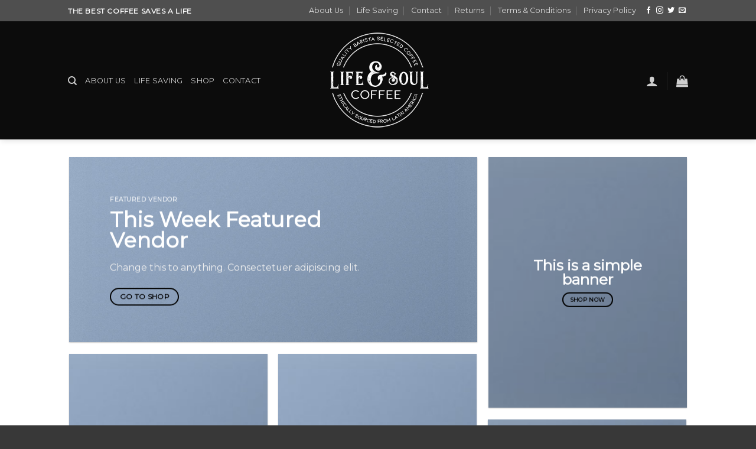

--- FILE ---
content_type: text/html; charset=UTF-8
request_url: https://lifeandsoulcoffee.com/shop-demos/vendor-shop/
body_size: 25668
content:
<!DOCTYPE html>
<!--[if IE 9 ]> <html lang="en-GB" class="ie9 loading-site no-js"> <![endif]-->
<!--[if IE 8 ]> <html lang="en-GB" class="ie8 loading-site no-js"> <![endif]-->
<!--[if (gte IE 9)|!(IE)]><!--><html lang="en-GB" class="loading-site no-js"> <!--<![endif]-->
<head>
	<meta charset="UTF-8" />
	<link rel="profile" href="http://gmpg.org/xfn/11" />
	<link rel="pingback" href="https://lifeandsoulcoffee.com/xmlrpc.php" />

	<script>(function(html){html.className = html.className.replace(/\bno-js\b/,'js')})(document.documentElement);</script>
<title>Vendor Shop &#8211; Life &amp; Soul Coffee</title>
<meta name='robots' content='max-image-preview:large' />
	<style>img:is([sizes="auto" i], [sizes^="auto," i]) { contain-intrinsic-size: 3000px 1500px }</style>
	<meta name="viewport" content="width=device-width, initial-scale=1, maximum-scale=1" /><link rel='dns-prefetch' href='//fonts.googleapis.com' />
<link rel="alternate" type="application/rss+xml" title="Life &amp; Soul Coffee &raquo; Feed" href="https://lifeandsoulcoffee.com/feed/" />
<link rel="alternate" type="application/rss+xml" title="Life &amp; Soul Coffee &raquo; Comments Feed" href="https://lifeandsoulcoffee.com/comments/feed/" />
<script type="text/javascript">
/* <![CDATA[ */
window._wpemojiSettings = {"baseUrl":"https:\/\/s.w.org\/images\/core\/emoji\/16.0.1\/72x72\/","ext":".png","svgUrl":"https:\/\/s.w.org\/images\/core\/emoji\/16.0.1\/svg\/","svgExt":".svg","source":{"concatemoji":"https:\/\/lifeandsoulcoffee.com\/wp-includes\/js\/wp-emoji-release.min.js?ver=6.8.3"}};
/*! This file is auto-generated */
!function(s,n){var o,i,e;function c(e){try{var t={supportTests:e,timestamp:(new Date).valueOf()};sessionStorage.setItem(o,JSON.stringify(t))}catch(e){}}function p(e,t,n){e.clearRect(0,0,e.canvas.width,e.canvas.height),e.fillText(t,0,0);var t=new Uint32Array(e.getImageData(0,0,e.canvas.width,e.canvas.height).data),a=(e.clearRect(0,0,e.canvas.width,e.canvas.height),e.fillText(n,0,0),new Uint32Array(e.getImageData(0,0,e.canvas.width,e.canvas.height).data));return t.every(function(e,t){return e===a[t]})}function u(e,t){e.clearRect(0,0,e.canvas.width,e.canvas.height),e.fillText(t,0,0);for(var n=e.getImageData(16,16,1,1),a=0;a<n.data.length;a++)if(0!==n.data[a])return!1;return!0}function f(e,t,n,a){switch(t){case"flag":return n(e,"\ud83c\udff3\ufe0f\u200d\u26a7\ufe0f","\ud83c\udff3\ufe0f\u200b\u26a7\ufe0f")?!1:!n(e,"\ud83c\udde8\ud83c\uddf6","\ud83c\udde8\u200b\ud83c\uddf6")&&!n(e,"\ud83c\udff4\udb40\udc67\udb40\udc62\udb40\udc65\udb40\udc6e\udb40\udc67\udb40\udc7f","\ud83c\udff4\u200b\udb40\udc67\u200b\udb40\udc62\u200b\udb40\udc65\u200b\udb40\udc6e\u200b\udb40\udc67\u200b\udb40\udc7f");case"emoji":return!a(e,"\ud83e\udedf")}return!1}function g(e,t,n,a){var r="undefined"!=typeof WorkerGlobalScope&&self instanceof WorkerGlobalScope?new OffscreenCanvas(300,150):s.createElement("canvas"),o=r.getContext("2d",{willReadFrequently:!0}),i=(o.textBaseline="top",o.font="600 32px Arial",{});return e.forEach(function(e){i[e]=t(o,e,n,a)}),i}function t(e){var t=s.createElement("script");t.src=e,t.defer=!0,s.head.appendChild(t)}"undefined"!=typeof Promise&&(o="wpEmojiSettingsSupports",i=["flag","emoji"],n.supports={everything:!0,everythingExceptFlag:!0},e=new Promise(function(e){s.addEventListener("DOMContentLoaded",e,{once:!0})}),new Promise(function(t){var n=function(){try{var e=JSON.parse(sessionStorage.getItem(o));if("object"==typeof e&&"number"==typeof e.timestamp&&(new Date).valueOf()<e.timestamp+604800&&"object"==typeof e.supportTests)return e.supportTests}catch(e){}return null}();if(!n){if("undefined"!=typeof Worker&&"undefined"!=typeof OffscreenCanvas&&"undefined"!=typeof URL&&URL.createObjectURL&&"undefined"!=typeof Blob)try{var e="postMessage("+g.toString()+"("+[JSON.stringify(i),f.toString(),p.toString(),u.toString()].join(",")+"));",a=new Blob([e],{type:"text/javascript"}),r=new Worker(URL.createObjectURL(a),{name:"wpTestEmojiSupports"});return void(r.onmessage=function(e){c(n=e.data),r.terminate(),t(n)})}catch(e){}c(n=g(i,f,p,u))}t(n)}).then(function(e){for(var t in e)n.supports[t]=e[t],n.supports.everything=n.supports.everything&&n.supports[t],"flag"!==t&&(n.supports.everythingExceptFlag=n.supports.everythingExceptFlag&&n.supports[t]);n.supports.everythingExceptFlag=n.supports.everythingExceptFlag&&!n.supports.flag,n.DOMReady=!1,n.readyCallback=function(){n.DOMReady=!0}}).then(function(){return e}).then(function(){var e;n.supports.everything||(n.readyCallback(),(e=n.source||{}).concatemoji?t(e.concatemoji):e.wpemoji&&e.twemoji&&(t(e.twemoji),t(e.wpemoji)))}))}((window,document),window._wpemojiSettings);
/* ]]> */
</script>
<style id='wp-emoji-styles-inline-css' type='text/css'>

	img.wp-smiley, img.emoji {
		display: inline !important;
		border: none !important;
		box-shadow: none !important;
		height: 1em !important;
		width: 1em !important;
		margin: 0 0.07em !important;
		vertical-align: -0.1em !important;
		background: none !important;
		padding: 0 !important;
	}
</style>
<link rel='stylesheet' id='wp-block-library-css' href='https://lifeandsoulcoffee.com/wp-includes/css/dist/block-library/style.min.css?ver=6.8.3' type='text/css' media='all' />
<style id='classic-theme-styles-inline-css' type='text/css'>
/*! This file is auto-generated */
.wp-block-button__link{color:#fff;background-color:#32373c;border-radius:9999px;box-shadow:none;text-decoration:none;padding:calc(.667em + 2px) calc(1.333em + 2px);font-size:1.125em}.wp-block-file__button{background:#32373c;color:#fff;text-decoration:none}
</style>
<style id='global-styles-inline-css' type='text/css'>
:root{--wp--preset--aspect-ratio--square: 1;--wp--preset--aspect-ratio--4-3: 4/3;--wp--preset--aspect-ratio--3-4: 3/4;--wp--preset--aspect-ratio--3-2: 3/2;--wp--preset--aspect-ratio--2-3: 2/3;--wp--preset--aspect-ratio--16-9: 16/9;--wp--preset--aspect-ratio--9-16: 9/16;--wp--preset--color--black: #000000;--wp--preset--color--cyan-bluish-gray: #abb8c3;--wp--preset--color--white: #ffffff;--wp--preset--color--pale-pink: #f78da7;--wp--preset--color--vivid-red: #cf2e2e;--wp--preset--color--luminous-vivid-orange: #ff6900;--wp--preset--color--luminous-vivid-amber: #fcb900;--wp--preset--color--light-green-cyan: #7bdcb5;--wp--preset--color--vivid-green-cyan: #00d084;--wp--preset--color--pale-cyan-blue: #8ed1fc;--wp--preset--color--vivid-cyan-blue: #0693e3;--wp--preset--color--vivid-purple: #9b51e0;--wp--preset--gradient--vivid-cyan-blue-to-vivid-purple: linear-gradient(135deg,rgba(6,147,227,1) 0%,rgb(155,81,224) 100%);--wp--preset--gradient--light-green-cyan-to-vivid-green-cyan: linear-gradient(135deg,rgb(122,220,180) 0%,rgb(0,208,130) 100%);--wp--preset--gradient--luminous-vivid-amber-to-luminous-vivid-orange: linear-gradient(135deg,rgba(252,185,0,1) 0%,rgba(255,105,0,1) 100%);--wp--preset--gradient--luminous-vivid-orange-to-vivid-red: linear-gradient(135deg,rgba(255,105,0,1) 0%,rgb(207,46,46) 100%);--wp--preset--gradient--very-light-gray-to-cyan-bluish-gray: linear-gradient(135deg,rgb(238,238,238) 0%,rgb(169,184,195) 100%);--wp--preset--gradient--cool-to-warm-spectrum: linear-gradient(135deg,rgb(74,234,220) 0%,rgb(151,120,209) 20%,rgb(207,42,186) 40%,rgb(238,44,130) 60%,rgb(251,105,98) 80%,rgb(254,248,76) 100%);--wp--preset--gradient--blush-light-purple: linear-gradient(135deg,rgb(255,206,236) 0%,rgb(152,150,240) 100%);--wp--preset--gradient--blush-bordeaux: linear-gradient(135deg,rgb(254,205,165) 0%,rgb(254,45,45) 50%,rgb(107,0,62) 100%);--wp--preset--gradient--luminous-dusk: linear-gradient(135deg,rgb(255,203,112) 0%,rgb(199,81,192) 50%,rgb(65,88,208) 100%);--wp--preset--gradient--pale-ocean: linear-gradient(135deg,rgb(255,245,203) 0%,rgb(182,227,212) 50%,rgb(51,167,181) 100%);--wp--preset--gradient--electric-grass: linear-gradient(135deg,rgb(202,248,128) 0%,rgb(113,206,126) 100%);--wp--preset--gradient--midnight: linear-gradient(135deg,rgb(2,3,129) 0%,rgb(40,116,252) 100%);--wp--preset--font-size--small: 13px;--wp--preset--font-size--medium: 20px;--wp--preset--font-size--large: 36px;--wp--preset--font-size--x-large: 42px;--wp--preset--spacing--20: 0.44rem;--wp--preset--spacing--30: 0.67rem;--wp--preset--spacing--40: 1rem;--wp--preset--spacing--50: 1.5rem;--wp--preset--spacing--60: 2.25rem;--wp--preset--spacing--70: 3.38rem;--wp--preset--spacing--80: 5.06rem;--wp--preset--shadow--natural: 6px 6px 9px rgba(0, 0, 0, 0.2);--wp--preset--shadow--deep: 12px 12px 50px rgba(0, 0, 0, 0.4);--wp--preset--shadow--sharp: 6px 6px 0px rgba(0, 0, 0, 0.2);--wp--preset--shadow--outlined: 6px 6px 0px -3px rgba(255, 255, 255, 1), 6px 6px rgba(0, 0, 0, 1);--wp--preset--shadow--crisp: 6px 6px 0px rgba(0, 0, 0, 1);}:where(.is-layout-flex){gap: 0.5em;}:where(.is-layout-grid){gap: 0.5em;}body .is-layout-flex{display: flex;}.is-layout-flex{flex-wrap: wrap;align-items: center;}.is-layout-flex > :is(*, div){margin: 0;}body .is-layout-grid{display: grid;}.is-layout-grid > :is(*, div){margin: 0;}:where(.wp-block-columns.is-layout-flex){gap: 2em;}:where(.wp-block-columns.is-layout-grid){gap: 2em;}:where(.wp-block-post-template.is-layout-flex){gap: 1.25em;}:where(.wp-block-post-template.is-layout-grid){gap: 1.25em;}.has-black-color{color: var(--wp--preset--color--black) !important;}.has-cyan-bluish-gray-color{color: var(--wp--preset--color--cyan-bluish-gray) !important;}.has-white-color{color: var(--wp--preset--color--white) !important;}.has-pale-pink-color{color: var(--wp--preset--color--pale-pink) !important;}.has-vivid-red-color{color: var(--wp--preset--color--vivid-red) !important;}.has-luminous-vivid-orange-color{color: var(--wp--preset--color--luminous-vivid-orange) !important;}.has-luminous-vivid-amber-color{color: var(--wp--preset--color--luminous-vivid-amber) !important;}.has-light-green-cyan-color{color: var(--wp--preset--color--light-green-cyan) !important;}.has-vivid-green-cyan-color{color: var(--wp--preset--color--vivid-green-cyan) !important;}.has-pale-cyan-blue-color{color: var(--wp--preset--color--pale-cyan-blue) !important;}.has-vivid-cyan-blue-color{color: var(--wp--preset--color--vivid-cyan-blue) !important;}.has-vivid-purple-color{color: var(--wp--preset--color--vivid-purple) !important;}.has-black-background-color{background-color: var(--wp--preset--color--black) !important;}.has-cyan-bluish-gray-background-color{background-color: var(--wp--preset--color--cyan-bluish-gray) !important;}.has-white-background-color{background-color: var(--wp--preset--color--white) !important;}.has-pale-pink-background-color{background-color: var(--wp--preset--color--pale-pink) !important;}.has-vivid-red-background-color{background-color: var(--wp--preset--color--vivid-red) !important;}.has-luminous-vivid-orange-background-color{background-color: var(--wp--preset--color--luminous-vivid-orange) !important;}.has-luminous-vivid-amber-background-color{background-color: var(--wp--preset--color--luminous-vivid-amber) !important;}.has-light-green-cyan-background-color{background-color: var(--wp--preset--color--light-green-cyan) !important;}.has-vivid-green-cyan-background-color{background-color: var(--wp--preset--color--vivid-green-cyan) !important;}.has-pale-cyan-blue-background-color{background-color: var(--wp--preset--color--pale-cyan-blue) !important;}.has-vivid-cyan-blue-background-color{background-color: var(--wp--preset--color--vivid-cyan-blue) !important;}.has-vivid-purple-background-color{background-color: var(--wp--preset--color--vivid-purple) !important;}.has-black-border-color{border-color: var(--wp--preset--color--black) !important;}.has-cyan-bluish-gray-border-color{border-color: var(--wp--preset--color--cyan-bluish-gray) !important;}.has-white-border-color{border-color: var(--wp--preset--color--white) !important;}.has-pale-pink-border-color{border-color: var(--wp--preset--color--pale-pink) !important;}.has-vivid-red-border-color{border-color: var(--wp--preset--color--vivid-red) !important;}.has-luminous-vivid-orange-border-color{border-color: var(--wp--preset--color--luminous-vivid-orange) !important;}.has-luminous-vivid-amber-border-color{border-color: var(--wp--preset--color--luminous-vivid-amber) !important;}.has-light-green-cyan-border-color{border-color: var(--wp--preset--color--light-green-cyan) !important;}.has-vivid-green-cyan-border-color{border-color: var(--wp--preset--color--vivid-green-cyan) !important;}.has-pale-cyan-blue-border-color{border-color: var(--wp--preset--color--pale-cyan-blue) !important;}.has-vivid-cyan-blue-border-color{border-color: var(--wp--preset--color--vivid-cyan-blue) !important;}.has-vivid-purple-border-color{border-color: var(--wp--preset--color--vivid-purple) !important;}.has-vivid-cyan-blue-to-vivid-purple-gradient-background{background: var(--wp--preset--gradient--vivid-cyan-blue-to-vivid-purple) !important;}.has-light-green-cyan-to-vivid-green-cyan-gradient-background{background: var(--wp--preset--gradient--light-green-cyan-to-vivid-green-cyan) !important;}.has-luminous-vivid-amber-to-luminous-vivid-orange-gradient-background{background: var(--wp--preset--gradient--luminous-vivid-amber-to-luminous-vivid-orange) !important;}.has-luminous-vivid-orange-to-vivid-red-gradient-background{background: var(--wp--preset--gradient--luminous-vivid-orange-to-vivid-red) !important;}.has-very-light-gray-to-cyan-bluish-gray-gradient-background{background: var(--wp--preset--gradient--very-light-gray-to-cyan-bluish-gray) !important;}.has-cool-to-warm-spectrum-gradient-background{background: var(--wp--preset--gradient--cool-to-warm-spectrum) !important;}.has-blush-light-purple-gradient-background{background: var(--wp--preset--gradient--blush-light-purple) !important;}.has-blush-bordeaux-gradient-background{background: var(--wp--preset--gradient--blush-bordeaux) !important;}.has-luminous-dusk-gradient-background{background: var(--wp--preset--gradient--luminous-dusk) !important;}.has-pale-ocean-gradient-background{background: var(--wp--preset--gradient--pale-ocean) !important;}.has-electric-grass-gradient-background{background: var(--wp--preset--gradient--electric-grass) !important;}.has-midnight-gradient-background{background: var(--wp--preset--gradient--midnight) !important;}.has-small-font-size{font-size: var(--wp--preset--font-size--small) !important;}.has-medium-font-size{font-size: var(--wp--preset--font-size--medium) !important;}.has-large-font-size{font-size: var(--wp--preset--font-size--large) !important;}.has-x-large-font-size{font-size: var(--wp--preset--font-size--x-large) !important;}
:where(.wp-block-post-template.is-layout-flex){gap: 1.25em;}:where(.wp-block-post-template.is-layout-grid){gap: 1.25em;}
:where(.wp-block-columns.is-layout-flex){gap: 2em;}:where(.wp-block-columns.is-layout-grid){gap: 2em;}
:root :where(.wp-block-pullquote){font-size: 1.5em;line-height: 1.6;}
</style>
<style id='woocommerce-inline-inline-css' type='text/css'>
.woocommerce form .form-row .required { visibility: visible; }
</style>
<link rel='stylesheet' id='brands-styles-css' href='https://lifeandsoulcoffee.com/wp-content/plugins/woocommerce/assets/css/brands.css?ver=10.2.3' type='text/css' media='all' />
<link rel='stylesheet' id='flatsome-icons-css' href='https://lifeandsoulcoffee.com/wp-content/themes/flatsome/assets/css/fl-icons.css?ver=3.12' type='text/css' media='all' />
<link rel='stylesheet' id='flatsome-main-css' href='https://lifeandsoulcoffee.com/wp-content/themes/flatsome/assets/css/flatsome.css?ver=3.12.2' type='text/css' media='all' />
<link rel='stylesheet' id='flatsome-shop-css' href='https://lifeandsoulcoffee.com/wp-content/themes/flatsome/assets/css/flatsome-shop.css?ver=3.12.2' type='text/css' media='all' />
<link rel='stylesheet' id='flatsome-style-css' href='https://lifeandsoulcoffee.com/wp-content/themes/flatsome/style.css?ver=3.12.2' type='text/css' media='all' />
<link rel='stylesheet' id='flatsome-googlefonts-css' href='//fonts.googleapis.com/css?family=Montserrat%3Aregular%2Cdefault%2Cdefault%2C400%7CDancing+Script%3Aregular%2C400&#038;display=swap&#038;ver=3.9' type='text/css' media='all' />
<script type="text/javascript" src="https://lifeandsoulcoffee.com/wp-includes/js/jquery/jquery.min.js?ver=3.7.1" id="jquery-core-js"></script>
<script type="text/javascript" src="https://lifeandsoulcoffee.com/wp-includes/js/jquery/jquery-migrate.min.js?ver=3.4.1" id="jquery-migrate-js"></script>
<script type="text/javascript" src="https://lifeandsoulcoffee.com/wp-content/plugins/woocommerce/assets/js/jquery-blockui/jquery.blockUI.min.js?ver=2.7.0-wc.10.2.3" id="jquery-blockui-js" defer="defer" data-wp-strategy="defer"></script>
<script type="text/javascript" id="wc-add-to-cart-js-extra">
/* <![CDATA[ */
var wc_add_to_cart_params = {"ajax_url":"\/wp-admin\/admin-ajax.php","wc_ajax_url":"\/?wc-ajax=%%endpoint%%","i18n_view_cart":"View basket","cart_url":"https:\/\/lifeandsoulcoffee.com\/cart\/","is_cart":"","cart_redirect_after_add":"no"};
/* ]]> */
</script>
<script type="text/javascript" src="https://lifeandsoulcoffee.com/wp-content/plugins/woocommerce/assets/js/frontend/add-to-cart.min.js?ver=10.2.3" id="wc-add-to-cart-js" defer="defer" data-wp-strategy="defer"></script>
<script type="text/javascript" src="https://lifeandsoulcoffee.com/wp-content/plugins/woocommerce/assets/js/js-cookie/js.cookie.min.js?ver=2.1.4-wc.10.2.3" id="js-cookie-js" defer="defer" data-wp-strategy="defer"></script>
<script type="text/javascript" id="woocommerce-js-extra">
/* <![CDATA[ */
var woocommerce_params = {"ajax_url":"\/wp-admin\/admin-ajax.php","wc_ajax_url":"\/?wc-ajax=%%endpoint%%","i18n_password_show":"Show password","i18n_password_hide":"Hide password"};
/* ]]> */
</script>
<script type="text/javascript" src="https://lifeandsoulcoffee.com/wp-content/plugins/woocommerce/assets/js/frontend/woocommerce.min.js?ver=10.2.3" id="woocommerce-js" defer="defer" data-wp-strategy="defer"></script>
<script type="text/javascript" src="https://lifeandsoulcoffee.com/wp-includes/js/dist/hooks.min.js?ver=4d63a3d491d11ffd8ac6" id="wp-hooks-js"></script>
<script type="text/javascript" id="wpm-js-extra">
/* <![CDATA[ */
var wpm = {"ajax_url":"https:\/\/lifeandsoulcoffee.com\/wp-admin\/admin-ajax.php","root":"https:\/\/lifeandsoulcoffee.com\/wp-json\/","nonce_wp_rest":"e30781d722","nonce_ajax":"0e4c6c47ad"};
/* ]]> */
</script>
<script type="text/javascript" src="https://lifeandsoulcoffee.com/wp-content/plugins/woocommerce-google-adwords-conversion-tracking-tag/js/public/wpm-public.p1.min.js?ver=1.49.2" id="wpm-js"></script>
<link rel="https://api.w.org/" href="https://lifeandsoulcoffee.com/wp-json/" /><link rel="alternate" title="JSON" type="application/json" href="https://lifeandsoulcoffee.com/wp-json/wp/v2/pages/36" /><link rel="EditURI" type="application/rsd+xml" title="RSD" href="https://lifeandsoulcoffee.com/xmlrpc.php?rsd" />
<meta name="generator" content="WordPress 6.8.3" />
<meta name="generator" content="WooCommerce 10.2.3" />
<link rel="canonical" href="https://lifeandsoulcoffee.com/shop-demos/vendor-shop/" />
<link rel='shortlink' href='https://lifeandsoulcoffee.com/?p=36' />
<link rel="alternate" title="oEmbed (JSON)" type="application/json+oembed" href="https://lifeandsoulcoffee.com/wp-json/oembed/1.0/embed?url=https%3A%2F%2Flifeandsoulcoffee.com%2Fshop-demos%2Fvendor-shop%2F" />
<link rel="alternate" title="oEmbed (XML)" type="text/xml+oembed" href="https://lifeandsoulcoffee.com/wp-json/oembed/1.0/embed?url=https%3A%2F%2Flifeandsoulcoffee.com%2Fshop-demos%2Fvendor-shop%2F&#038;format=xml" />

<!-- This website runs the Product Feed PRO for WooCommerce by AdTribes.io plugin -->
<style>.bg{opacity: 0; transition: opacity 1s; -webkit-transition: opacity 1s;} .bg-loaded{opacity: 1;}</style><!--[if IE]><link rel="stylesheet" type="text/css" href="https://lifeandsoulcoffee.com/wp-content/themes/flatsome/assets/css/ie-fallback.css"><script src="//cdnjs.cloudflare.com/ajax/libs/html5shiv/3.6.1/html5shiv.js"></script><script>var head = document.getElementsByTagName('head')[0],style = document.createElement('style');style.type = 'text/css';style.styleSheet.cssText = ':before,:after{content:none !important';head.appendChild(style);setTimeout(function(){head.removeChild(style);}, 0);</script><script src="https://lifeandsoulcoffee.com/wp-content/themes/flatsome/assets/libs/ie-flexibility.js"></script><![endif]--><!-- Facebook Pixel Code -->
<script>
!function(f,b,e,v,n,t,s)
{if(f.fbq)return;n=f.fbq=function(){n.callMethod?
n.callMethod.apply(n,arguments):n.queue.push(arguments)};
if(!f._fbq)f._fbq=n;n.push=n;n.loaded=!0;n.version='2.0';
n.queue=[];t=b.createElement(e);t.async=!0;
t.src=v;s=b.getElementsByTagName(e)[0];
s.parentNode.insertBefore(t,s)}(window,document,'script',
'https://connect.facebook.net/en_US/fbevents.js');
 fbq('init', '260594688917488'); 
fbq('track', 'PageView');
</script>
<noscript>
 <img height="1" width="1" 
src="https://www.facebook.com/tr?id=260594688917488&ev=PageView
&noscript=1"/>
</noscript>
<!-- End Facebook Pixel Code -->	<noscript><style>.woocommerce-product-gallery{ opacity: 1 !important; }</style></noscript>
	
<!-- START Pixel Manager for WooCommerce -->

		<script>

			window.wpmDataLayer = window.wpmDataLayer || {};
			window.wpmDataLayer = Object.assign(window.wpmDataLayer, {"cart":{},"cart_item_keys":{},"version":{"number":"1.49.2","pro":false,"eligible_for_updates":false,"distro":"fms","beta":false,"show":true},"pixels":{"google":{"linker":{"settings":null},"user_id":false,"ads":{"conversion_ids":{"AW-410945120":"uGOMCI3R8_gBEOCM-sMB"},"dynamic_remarketing":{"status":true,"id_type":"post_id","send_events_with_parent_ids":true},"google_business_vertical":"retail","phone_conversion_number":"","phone_conversion_label":""},"tag_id":"AW-410945120","tag_id_suppressed":[],"tag_gateway":{"measurement_path":""},"tcf_support":false,"consent_mode":{"is_active":false,"wait_for_update":500,"ads_data_redaction":false,"url_passthrough":true}}},"shop":{"list_name":"Page | Vendor Shop","list_id":"page_vendor-shop","page_type":"page","currency":"GBP","selectors":{"addToCart":[],"beginCheckout":[]},"order_duplication_prevention":true,"view_item_list_trigger":{"test_mode":false,"background_color":"green","opacity":0.5,"repeat":true,"timeout":1000,"threshold":0.8},"variations_output":true,"session_active":false},"page":{"id":36,"title":"Vendor Shop","type":"page","categories":[],"parent":{"id":69,"title":"Shop Demos","type":"page","categories":[]}},"general":{"user_logged_in":false,"scroll_tracking_thresholds":[],"page_id":36,"exclude_domains":[],"server_2_server":{"active":false,"ip_exclude_list":[],"pageview_event_s2s":{"is_active":false,"pixels":[]}},"consent_management":{"explicit_consent":false},"lazy_load_pmw":false}});

		</script>

		
<!-- END Pixel Manager for WooCommerce -->
<link rel="icon" href="https://lifeandsoulcoffee.com/wp-content/uploads/2020/12/cropped-FavIcon-32x32.png" sizes="32x32" />
<link rel="icon" href="https://lifeandsoulcoffee.com/wp-content/uploads/2020/12/cropped-FavIcon-192x192.png" sizes="192x192" />
<link rel="apple-touch-icon" href="https://lifeandsoulcoffee.com/wp-content/uploads/2020/12/cropped-FavIcon-180x180.png" />
<meta name="msapplication-TileImage" content="https://lifeandsoulcoffee.com/wp-content/uploads/2020/12/cropped-FavIcon-270x270.png" />
<style id="custom-css" type="text/css">:root {--primary-color: #000000;}.header-main{height: 200px}#logo img{max-height: 200px}#logo{width:200px;}.header-bottom{min-height: 55px}.header-top{min-height: 36px}.transparent .header-main{height: 200px}.transparent #logo img{max-height: 200px}.has-transparent + .page-title:first-of-type,.has-transparent + #main > .page-title,.has-transparent + #main > div > .page-title,.has-transparent + #main .page-header-wrapper:first-of-type .page-title{padding-top: 230px;}.header.show-on-scroll,.stuck .header-main{height:109px!important}.stuck #logo img{max-height: 109px!important}.header-bg-color, .header-wrapper {background-color: rgba(10,10,10,0.9)}.header-bottom {background-color: #f1f1f1}.header-main .nav > li > a{line-height: 16px }.header-wrapper:not(.stuck) .header-main .header-nav{margin-top: 1px }.stuck .header-main .nav > li > a{line-height: 50px }.header-bottom-nav > li > a{line-height: 16px }@media (max-width: 549px) {.header-main{height: 70px}#logo img{max-height: 70px}}.nav-dropdown-has-arrow li.has-dropdown:before{border-bottom-color: rgba(0,0,0,0);}.nav .nav-dropdown{border-color: rgba(0,0,0,0) }.nav-dropdown{font-size:73%}.nav-dropdown-has-arrow li.has-dropdown:after{border-bottom-color: rgba(10,10,10,0.9);}.nav .nav-dropdown{background-color: rgba(10,10,10,0.9)}.header-top{background-color:#4f4f4f!important;}/* Color */.accordion-title.active, .has-icon-bg .icon .icon-inner,.logo a, .primary.is-underline, .primary.is-link, .badge-outline .badge-inner, .nav-outline > li.active> a,.nav-outline >li.active > a, .cart-icon strong,[data-color='primary'], .is-outline.primary{color: #000000;}/* Color !important */[data-text-color="primary"]{color: #000000!important;}/* Background Color */[data-text-bg="primary"]{background-color: #000000;}/* Background */.scroll-to-bullets a,.featured-title, .label-new.menu-item > a:after, .nav-pagination > li > .current,.nav-pagination > li > span:hover,.nav-pagination > li > a:hover,.has-hover:hover .badge-outline .badge-inner,button[type="submit"], .button.wc-forward:not(.checkout):not(.checkout-button), .button.submit-button, .button.primary:not(.is-outline),.featured-table .title,.is-outline:hover, .has-icon:hover .icon-label,.nav-dropdown-bold .nav-column li > a:hover, .nav-dropdown.nav-dropdown-bold > li > a:hover, .nav-dropdown-bold.dark .nav-column li > a:hover, .nav-dropdown.nav-dropdown-bold.dark > li > a:hover, .is-outline:hover, .tagcloud a:hover,.grid-tools a, input[type='submit']:not(.is-form), .box-badge:hover .box-text, input.button.alt,.nav-box > li > a:hover,.nav-box > li.active > a,.nav-pills > li.active > a ,.current-dropdown .cart-icon strong, .cart-icon:hover strong, .nav-line-bottom > li > a:before, .nav-line-grow > li > a:before, .nav-line > li > a:before,.banner, .header-top, .slider-nav-circle .flickity-prev-next-button:hover svg, .slider-nav-circle .flickity-prev-next-button:hover .arrow, .primary.is-outline:hover, .button.primary:not(.is-outline), input[type='submit'].primary, input[type='submit'].primary, input[type='reset'].button, input[type='button'].primary, .badge-inner{background-color: #000000;}/* Border */.nav-vertical.nav-tabs > li.active > a,.scroll-to-bullets a.active,.nav-pagination > li > .current,.nav-pagination > li > span:hover,.nav-pagination > li > a:hover,.has-hover:hover .badge-outline .badge-inner,.accordion-title.active,.featured-table,.is-outline:hover, .tagcloud a:hover,blockquote, .has-border, .cart-icon strong:after,.cart-icon strong,.blockUI:before, .processing:before,.loading-spin, .slider-nav-circle .flickity-prev-next-button:hover svg, .slider-nav-circle .flickity-prev-next-button:hover .arrow, .primary.is-outline:hover{border-color: #000000}.nav-tabs > li.active > a{border-top-color: #000000}.widget_shopping_cart_content .blockUI.blockOverlay:before { border-left-color: #000000 }.woocommerce-checkout-review-order .blockUI.blockOverlay:before { border-left-color: #000000 }/* Fill */.slider .flickity-prev-next-button:hover svg,.slider .flickity-prev-next-button:hover .arrow{fill: #000000;}/* Background Color */[data-icon-label]:after, .secondary.is-underline:hover,.secondary.is-outline:hover,.icon-label,.button.secondary:not(.is-outline),.button.alt:not(.is-outline), .badge-inner.on-sale, .button.checkout, .single_add_to_cart_button, .current .breadcrumb-step{ background-color:#999; }[data-text-bg="secondary"]{background-color: #999;}/* Color */.secondary.is-underline,.secondary.is-link, .secondary.is-outline,.stars a.active, .star-rating:before, .woocommerce-page .star-rating:before,.star-rating span:before, .color-secondary{color: #999}/* Color !important */[data-text-color="secondary"]{color: #999!important;}/* Border */.secondary.is-outline:hover{border-color:#999}body{font-family:"Montserrat", sans-serif}.nav > li > a {font-family:"Montserrat", sans-serif;}.mobile-sidebar-levels-2 .nav > li > ul > li > a {font-family:"Montserrat", sans-serif;}.nav > li > a {font-weight: 400;}.mobile-sidebar-levels-2 .nav > li > ul > li > a {font-weight: 400;}h1,h2,h3,h4,h5,h6,.heading-font, .off-canvas-center .nav-sidebar.nav-vertical > li > a{font-family: "Montserrat", sans-serif;}.alt-font{font-family: "Dancing Script", sans-serif;}.alt-font{font-weight: 400!important;}a{color: #000000;}a:hover{color: #666666;}.tagcloud a:hover{border-color: #666666;background-color: #666666;}.shop-page-title.featured-title .title-overlay{background-color: rgba(10,10,10,0.3);}.shop-page-title.featured-title .title-bg{background-image: url(https://lifeandsoulcoffee.com/wp-content/uploads/2020/12/Pastries4.jpg);}@media screen and (min-width: 550px){.products .box-vertical .box-image{min-width: 300px!important;width: 300px!important;}}.footer-1{background-color: #383838}.absolute-footer, html{background-color: #383838}/* Custom CSS */li.newsletter {float:left;clear:none !important;}li.newsletter input {padding:8px 10px 8px 10px !important;margin-bottom:0 !important;font: inherit;background-color:rgba(255,255,255,0.2) !important;border-color: rgba(255,255,255,0.09) !important;box-shadow:none !important;color:#fff !important;}li.newsletter.text input {width:120px !important;}li.newsletter.email input {width:260px !important;}li.newsletter label {display:none !important;}li.newsletter span, li.newsletter div {padding-top:0 !important;margin-top:0 !important;color:#fff;}li.newsletter ::-webkit-input-placeholder {color:#fff;}li.newsletter ::-moz-placeholder {color:#fff;}li.newsletter ::-ms-placeholder {color:#fff;}li.newsletter ::placeholder {color:#fff;}body img.gform_ajax_spinner {display: none !important;}.gform_confirmation_message {font-size: 1.3em;font-weight: bold;}.gform_wrapper li.gfield.gfield_error, .gform_wrapper li.gfield.gfield_error.gfield_contains_required.gfield_creditcard_warning {background-color: inherit !important;margin-bottom: inherit !important;border-top:inherit !important;border-bottom:inherit !important;padding-bottom:inherit !important;padding-top:inherit !important;box-sizing: inherit !important;}.validation_message {display:none !important;}li.gfield.gfield_error ::-webkit-input-placeholder {color:#790000;}li.gfield.gfield_error ::-moz-placeholder {color:#790000;}li.gfield.gfield_error ::-ms-placeholder {color:#790000;}li.gfield.gfield_error ::placeholder {color:#790000;}.label-new.menu-item > a:after{content:"New";}.label-hot.menu-item > a:after{content:"Hot";}.label-sale.menu-item > a:after{content:"Sale";}.label-popular.menu-item > a:after{content:"Popular";}</style></head>

<body class="wp-singular page-template page-template-page-blank page-template-page-blank-php page page-id-36 page-child parent-pageid-69 wp-theme-flatsome theme-flatsome woocommerce-no-js header-shadow lightbox nav-dropdown-has-arrow">


<a class="skip-link screen-reader-text" href="#main">Skip to content</a>

<div id="wrapper">

	
	<header id="header" class="header ">
		<div class="header-wrapper">
			<div id="top-bar" class="header-top hide-for-sticky nav-dark">
    <div class="flex-row container">
      <div class="flex-col hide-for-medium flex-left">
          <ul class="nav nav-left medium-nav-center nav-small  nav-divided">
              <li class="html custom html_topbar_left"><strong class="uppercase">The best coffee saves a life</strong></li>          </ul>
      </div>

      <div class="flex-col hide-for-medium flex-center">
          <ul class="nav nav-center nav-small  nav-divided">
                        </ul>
      </div>

      <div class="flex-col hide-for-medium flex-right">
         <ul class="nav top-bar-nav nav-right nav-small  nav-divided">
              <li id="menu-item-253" class="menu-item menu-item-type-post_type menu-item-object-page menu-item-253"><a href="https://lifeandsoulcoffee.com/about-us/" class="nav-top-link">About Us</a></li>
<li id="menu-item-641" class="menu-item menu-item-type-post_type menu-item-object-page menu-item-641"><a href="https://lifeandsoulcoffee.com/life-saving/" class="nav-top-link">Life Saving</a></li>
<li id="menu-item-255" class="menu-item menu-item-type-post_type menu-item-object-page menu-item-255"><a href="https://lifeandsoulcoffee.com/contact/" class="nav-top-link">Contact</a></li>
<li id="menu-item-692" class="menu-item menu-item-type-post_type menu-item-object-page menu-item-692"><a href="https://lifeandsoulcoffee.com/returns/" class="nav-top-link">Returns</a></li>
<li id="menu-item-693" class="menu-item menu-item-type-post_type menu-item-object-page menu-item-693"><a href="https://lifeandsoulcoffee.com/terms-and-conditions/" class="nav-top-link">Terms &#038; Conditions</a></li>
<li id="menu-item-694" class="menu-item menu-item-type-post_type menu-item-object-page menu-item-privacy-policy menu-item-694"><a href="https://lifeandsoulcoffee.com/privacy-policy/" class="nav-top-link">Privacy Policy</a></li>
<li class="html header-social-icons ml-0">
	<div class="social-icons follow-icons" ><a href="http://url" target="_blank" data-label="Facebook"  rel="noopener noreferrer nofollow" class="icon plain facebook tooltip" title="Follow on Facebook"><i class="icon-facebook" ></i></a><a href="http://url" target="_blank" rel="noopener noreferrer nofollow" data-label="Instagram" class="icon plain  instagram tooltip" title="Follow on Instagram"><i class="icon-instagram" ></i></a><a href="http://url" target="_blank"  data-label="Twitter"  rel="noopener noreferrer nofollow" class="icon plain  twitter tooltip" title="Follow on Twitter"><i class="icon-twitter" ></i></a><a href="mailto:your@email" data-label="E-mail"  rel="nofollow" class="icon plain  email tooltip" title="Send us an email"><i class="icon-envelop" ></i></a></div></li>          </ul>
      </div>

            <div class="flex-col show-for-medium flex-grow">
          <ul class="nav nav-center nav-small mobile-nav  nav-divided">
              <li class="html custom html_topbar_left"><strong class="uppercase">The best coffee saves a life</strong></li>          </ul>
      </div>
      
    </div>
</div>
<div id="masthead" class="header-main show-logo-center hide-for-sticky has-sticky-logo nav-dark">
      <div class="header-inner flex-row container logo-center medium-logo-center" role="navigation">

          <!-- Logo -->
          <div id="logo" class="flex-col logo">
            <!-- Header logo -->
<a href="https://lifeandsoulcoffee.com/" title="Life &amp; Soul Coffee - The best coffee saves a life" rel="home">
    <img width="200" height="200" src="https://lifeandsoulcoffee.com/wp-content/uploads/2020/10/Life-Soul-Coffee-Logo_Text.png" class="header-logo-sticky" alt="Life &amp; Soul Coffee"/><img width="200" height="200" src="https://lifeandsoulcoffee.com/wp-content/uploads/2020/10/Life-Soul-Coffee-Logo.png" class="header_logo header-logo" alt="Life &amp; Soul Coffee"/><img  width="200" height="200" src="https://lifeandsoulcoffee.com/wp-content/uploads/2020/10/Life-Soul-Coffee-Logo.png" class="header-logo-dark" alt="Life &amp; Soul Coffee"/></a>
          </div>

          <!-- Mobile Left Elements -->
          <div class="flex-col show-for-medium flex-left">
            <ul class="mobile-nav nav nav-left ">
              <li class="nav-icon has-icon">
  		<a href="#" data-open="#main-menu" data-pos="center" data-bg="main-menu-overlay" data-color="dark" class="is-small" aria-label="Menu" aria-controls="main-menu" aria-expanded="false">
		
		  <i class="icon-menu" ></i>
		  <span class="menu-title uppercase hide-for-small">Menu</span>		</a>
	</li>            </ul>
          </div>

          <!-- Left Elements -->
          <div class="flex-col hide-for-medium flex-left
            ">
            <ul class="header-nav header-nav-main nav nav-left  nav-uppercase" >
              <li class="header-search header-search-dropdown has-icon has-dropdown menu-item-has-children">
		<a href="#" aria-label="Search" class="is-small"><i class="icon-search" ></i></a>
		<ul class="nav-dropdown nav-dropdown-default dark">
	 	<li class="header-search-form search-form html relative has-icon">
	<div class="header-search-form-wrapper">
		<div class="searchform-wrapper ux-search-box relative is-normal"><form role="search" method="get" class="searchform" action="https://lifeandsoulcoffee.com/">
	<div class="flex-row relative">
						<div class="flex-col flex-grow">
			<label class="screen-reader-text" for="woocommerce-product-search-field-0">Search for:</label>
			<input type="search" id="woocommerce-product-search-field-0" class="search-field mb-0" placeholder="Search&hellip;" value="" name="s" />
			<input type="hidden" name="post_type" value="product" />
					</div>
		<div class="flex-col">
			<button type="submit" value="Search" class="ux-search-submit submit-button secondary button icon mb-0">
				<i class="icon-search" ></i>			</button>
		</div>
	</div>
	<div class="live-search-results text-left z-top"></div>
</form>
</div>	</div>
</li>	</ul>
</li>
<li id="menu-item-266" class="menu-item menu-item-type-post_type menu-item-object-page menu-item-266"><a href="https://lifeandsoulcoffee.com/about-us/" class="nav-top-link">About Us</a></li>
<li id="menu-item-640" class="menu-item menu-item-type-post_type menu-item-object-page menu-item-640"><a href="https://lifeandsoulcoffee.com/life-saving/" class="nav-top-link">Life Saving</a></li>
<li id="menu-item-231" class="menu-item menu-item-type-post_type menu-item-object-page menu-item-231"><a href="https://lifeandsoulcoffee.com/shop/" class="nav-top-link">Shop</a></li>
<li id="menu-item-265" class="menu-item menu-item-type-post_type menu-item-object-page menu-item-265"><a href="https://lifeandsoulcoffee.com/contact/" class="nav-top-link">Contact</a></li>
            </ul>
          </div>

          <!-- Right Elements -->
          <div class="flex-col hide-for-medium flex-right">
            <ul class="header-nav header-nav-main nav nav-right  nav-uppercase">
              <li class="account-item has-icon
    "
>

<a href="https://lifeandsoulcoffee.com/my-account/"
    class="nav-top-link nav-top-not-logged-in is-small"
    data-open="#login-form-popup"  >
  <i class="icon-user" ></i>
</a>



</li>
<li class="header-divider"></li><li class="cart-item has-icon">

	<a href="https://lifeandsoulcoffee.com/cart/" class="header-cart-link off-canvas-toggle nav-top-link is-small" data-open="#cart-popup" data-class="off-canvas-cart" title="Basket" data-pos="right">


    <i class="icon-shopping-bag"
    data-icon-label="0">
  </i>
  </a>



  <!-- Cart Sidebar Popup -->
  <div id="cart-popup" class="mfp-hide widget_shopping_cart">
  <div class="cart-popup-inner inner-padding">
      <div class="cart-popup-title text-center">
          <h4 class="uppercase">Basket</h4>
          <div class="is-divider"></div>
      </div>
      <div class="widget_shopping_cart_content">
          

	<p class="woocommerce-mini-cart__empty-message">No products in the basket.</p>


      </div>
            <div class="cart-sidebar-content relative"></div>  </div>
  </div>

</li>
            </ul>
          </div>

          <!-- Mobile Right Elements -->
          <div class="flex-col show-for-medium flex-right">
            <ul class="mobile-nav nav nav-right ">
              <li class="cart-item has-icon">

      <a href="https://lifeandsoulcoffee.com/cart/" class="header-cart-link off-canvas-toggle nav-top-link is-small" data-open="#cart-popup" data-class="off-canvas-cart" title="Basket" data-pos="right">
  
    <i class="icon-shopping-bag"
    data-icon-label="0">
  </i>
  </a>

</li>
            </ul>
          </div>

      </div>
     
            <div class="container"><div class="top-divider full-width"></div></div>
      </div>
<div class="header-bg-container fill"><div class="header-bg-image fill"></div><div class="header-bg-color fill"></div></div>		</div>
	</header>

	
	<main id="main" class="">


<div id="content" role="main" class="content-area">

		
				<section class="section" id="section_959918276">
		<div class="bg section-bg fill bg-fill  bg-loaded" >

			
			<div class="section-bg-overlay absolute fill"></div>
			

		</div>

		<div class="section-content relative">
			
  <div class="banner-grid-wrapper">
  <div id="banner-grid-1361974641" class="banner-grid row row-grid row-small row-box-shadow-1" data-packery-options="">
                      
<div class="col grid-col small-13 large-8 grid-col-1-2" ><div class="col-inner">

  <div class="banner has-hover bg-zoom" id="banner-1797380945">
          <div class="banner-inner fill">
        <div class="banner-bg fill" >
            <div class="bg fill bg-fill "></div>
                                    
                    </div>
        <div class="banner-layers container">
            <div class="fill banner-link"></div>            
   <div id="text-box-1674452071" class="text-box banner-layer x10 md-x10 lg-x10 y50 md-y50 lg-y50 res-text">
                     <div data-animate="fadeInLeft">           <div class="text dark">
              
              <div class="text-inner text-left">
                  
<h6 class="uppercase">Featured Vendor</h6>
<h2><strong>This Week Featured Vendor</strong></h2>
<p class="lead">Change this to anything. Consectetuer adipiscing elit.</p>
<a class="button primary is-outline"  style="border-radius:99px;">
    <span>Go To Shop</span>
  </a>

              </div>
           </div>
       </div>                     
<style>
#text-box-1674452071 {
  width: 90%;
}
#text-box-1674452071 .text {
  font-size: 102%;
}
@media (min-width:550px) {
  #text-box-1674452071 {
    width: 65%;
  }
}
</style>
    </div>
 
        </div>
      </div>

            
<style>
#banner-1797380945 {
  padding-top: 500px;
}
#banner-1797380945 .bg.bg-loaded {
  background-image: url(https://lifeandsoulcoffee.com/wp-content/uploads/2016/08/dummy-2.jpg);
}
#banner-1797380945 .bg {
  background-position: 32% 58%;
}
</style>
  </div>


</div></div>
<div class="col grid-col small-13 large-4 grid-col-2-3" ><div class="col-inner">

  <div class="banner has-hover bg-zoom" id="banner-147387434">
          <div class="banner-inner fill">
        <div class="banner-bg fill" >
            <div class="bg fill bg-fill "></div>
                        <div class="overlay"></div>            
                    </div>
        <div class="banner-layers container">
            <div class="fill banner-link"></div>            
   <div id="text-box-1576124242" class="text-box banner-layer x50 md-x50 lg-x50 y50 md-y50 lg-y50 res-text">
                                <div class="text dark">
              
              <div class="text-inner text-center">
                  
<h2><strong>This is a simple banner</strong></h2>
<a class="button primary is-outline is-large"  style="border-radius:99px;">
    <span>Shop now</span>
  </a>

              </div>
           </div>
                            
<style>
#text-box-1576124242 {
  width: 74%;
}
#text-box-1576124242 .text {
  font-size: 100%;
}
</style>
    </div>
 
        </div>
      </div>

            
<style>
#banner-147387434 {
  padding-top: 500px;
}
#banner-147387434 .bg.bg-loaded {
  background-image: url(https://lifeandsoulcoffee.com/wp-content/uploads/2016/08/dummy-2-300x195.jpg);
}
#banner-147387434 .overlay {
  background-color: rgba(0, 0, 0, 0.16);
}
#banner-147387434 .bg {
  background-position: 47% 55%;
}
</style>
  </div>


</div></div>
<div class="col grid-col small-15 large-4 grid-col-1-2" ><div class="col-inner">

  <div class="banner has-hover bg-zoom" id="banner-1279461966">
          <div class="banner-inner fill">
        <div class="banner-bg fill" >
            <div class="bg fill bg-fill "></div>
                                    
                    </div>
        <div class="banner-layers container">
            <div class="fill banner-link"></div>            
   <div id="text-box-1697039219" class="text-box banner-layer x50 md-x50 lg-x50 y85 md-y85 lg-y85 res-text">
                     <div data-animate="fadeInLeft">           <div class="text ">
              
              <div class="text-inner text-left">
                  
<h6 class="uppercase">Featured Vendor</h6>
<h2><strong>Woo Vendor Shop</strong></h2>
<a class="button primary is-outline is-larger"  style="border-radius:99px;">
    <span>Shop now</span>
  </a>

              </div>
           </div>
       </div>                     
<style>
#text-box-1697039219 {
  width: 60%;
}
#text-box-1697039219 .text {
  font-size: 100%;
}
@media (min-width:550px) {
  #text-box-1697039219 {
    width: 80%;
  }
}
</style>
    </div>
 
        </div>
      </div>

            
<style>
#banner-1279461966 {
  padding-top: 500px;
}
#banner-1279461966 .bg.bg-loaded {
  background-image: url(https://lifeandsoulcoffee.com/wp-content/uploads/2016/08/dummy-2-300x195.jpg);
}
#banner-1279461966 .bg {
  background-position: 66% 22%;
}
</style>
  </div>


</div></div>
<div class="col grid-col small-13 large-4 grid-col-1-2" ><div class="col-inner">

  <div class="banner has-hover bg-zoom" id="banner-1363766907">
          <div class="banner-inner fill">
        <div class="banner-bg fill" >
            <div class="bg fill bg-fill "></div>
                                    
                    </div>
        <div class="banner-layers container">
            <div class="fill banner-link"></div>            
   <div id="text-box-1781680874" class="text-box banner-layer x10 md-x10 lg-x10 y85 md-y85 lg-y85 res-text">
                                <div class="text dark">
              
              <div class="text-inner text-left">
                  
<h2><strong>This is a simple banner</strong></h2>
<p class="lead">Change this text to anything</p>
<a class="button primary is-outline is-larger"  style="border-radius:99px;">
    <span>Shop now</span>
  </a>

              </div>
           </div>
                            
<style>
#text-box-1781680874 {
  width: 80%;
}
#text-box-1781680874 .text {
  font-size: 100%;
}
</style>
    </div>
 
        </div>
      </div>

            
<style>
#banner-1363766907 {
  padding-top: 500px;
}
#banner-1363766907 .bg.bg-loaded {
  background-image: url(https://lifeandsoulcoffee.com/wp-content/uploads/2016/08/dummy-2-300x195.jpg);
}
</style>
  </div>


</div></div>
<div class="col grid-col small-15 large-4 grid-col-1-3" ><div class="col-inner">

  <div class="banner has-hover bg-zoom" id="banner-1264435417">
          <div class="banner-inner fill">
        <div class="banner-bg fill" >
            <div class="bg fill bg-fill "></div>
                        <div class="overlay"></div>            
                    </div>
        <div class="banner-layers container">
            <div class="fill banner-link"></div>            
   <div id="text-box-676524326" class="text-box banner-layer x50 md-x50 lg-x50 y85 md-y85 lg-y85 res-text">
                                <div class="text dark">
              
              <div class="text-inner text-left">
                  
<h2><strong>This is a simple headline</strong></h2>
<a class="button primary is-outline is-large"  style="border-radius:99px;">
    <span>Shop now</span>
  </a>

              </div>
           </div>
                            
<style>
#text-box-676524326 {
  width: 79%;
}
#text-box-676524326 .text {
  font-size: 100%;
}
</style>
    </div>
 
        </div>
      </div>

            
<style>
#banner-1264435417 {
  padding-top: 500px;
}
#banner-1264435417 .bg.bg-loaded {
  background-image: url(https://lifeandsoulcoffee.com/wp-content/uploads/2016/08/dummy-2-300x195.jpg);
}
#banner-1264435417 .overlay {
  background-color: rgba(0, 0, 0, 0.09);
}
</style>
  </div>


</div></div>
            </div>
    <style>
    #banner-grid-1361974641 .grid-col-1{height: 666px}
    #banner-grid-1361974641 .grid-col-1-2{height: 333px}
    #banner-grid-1361974641 .grid-col-1-3{height:222px}
    #banner-grid-1361974641 .grid-col-2-3{height: 444px}
    #banner-grid-1361974641 .grid-col-1-4{height: 166.5px}
    #banner-grid-1361974641 .grid-col-3-4{height: 499.5px}


    
    

  </style>
    </div>
  
		</div>

		
<style>
#section_959918276 {
  padding-top: 30px;
  padding-bottom: 30px;
  background-color: rgb(255, 255, 255);
}
#section_959918276 .section-bg-overlay {
  background-color: rgba(255, 255, 255, 0.62);
}
</style>
	</section>
	
	<section class="section" id="section_1203428413">
		<div class="bg section-bg fill bg-fill  bg-loaded" >

			
			
			
	<div class="is-border"
		style="border-color:rgba(0, 0, 0, 0.05);border-width:1px 0px 0px 0px;">
	</div>

		</div>

		<div class="section-content relative">
			
<div class="row"  id="row-1325721784">

	<div id="col-742360438" class="col medium-4 small-12 large-4"  >
		<div class="col-inner"  >
			
			

		<div class="icon-box featured-box icon-box-left text-left"  style="margin:px px px px;">
					<div class="icon-box-img has-icon-bg" style="width: 42px">
				<div class="icon">
					<div class="icon-inner" style="border-width:2px;">
						<img fetchpriority="high" decoding="async" width="300" height="195" src="https://lifeandsoulcoffee.com/wp-content/uploads/2016/08/dummy-1-300x195.jpg" class="attachment-medium size-medium" alt="" srcset="https://lifeandsoulcoffee.com/wp-content/uploads/2016/08/dummy-1-300x195.jpg 300w, https://lifeandsoulcoffee.com/wp-content/uploads/2016/08/dummy-1.jpg 400w" sizes="(max-width: 300px) 100vw, 300px" />					</div>
				</div>
			</div>
				<div class="icon-box-text last-reset">
									
<h3>Find Something You love</h3>
<p>Lorem ipsum dolor sit amet, consectetuer adipiscin.</p>
		</div>
	</div>
	
	
		</div>
			</div>

	

	<div id="col-1616360998" class="col medium-4 small-12 large-4"  >
		<div class="col-inner"  >
			
			

		<div class="icon-box featured-box icon-box-left text-left"  style="margin:px px px px;">
					<div class="icon-box-img has-icon-bg" style="width: 42px">
				<div class="icon">
					<div class="icon-inner" style="border-width:2px;">
						<img fetchpriority="high" decoding="async" width="300" height="195" src="https://lifeandsoulcoffee.com/wp-content/uploads/2016/08/dummy-1-300x195.jpg" class="attachment-medium size-medium" alt="" srcset="https://lifeandsoulcoffee.com/wp-content/uploads/2016/08/dummy-1-300x195.jpg 300w, https://lifeandsoulcoffee.com/wp-content/uploads/2016/08/dummy-1.jpg 400w" sizes="(max-width: 300px) 100vw, 300px" />					</div>
				</div>
			</div>
				<div class="icon-box-text last-reset">
									
<h3>Find Something You love</h3>
<p>Lorem ipsum dolor sit amet, consectetuer adipiscin.</p>
		</div>
	</div>
	
	
		</div>
			</div>

	

	<div id="col-648737359" class="col medium-4 small-12 large-4"  >
		<div class="col-inner"  >
			
			

		<div class="icon-box featured-box icon-box-left text-left"  style="margin:px px px px;">
					<div class="icon-box-img has-icon-bg" style="width: 42px">
				<div class="icon">
					<div class="icon-inner" style="border-width:2px;">
						<img fetchpriority="high" decoding="async" width="300" height="195" src="https://lifeandsoulcoffee.com/wp-content/uploads/2016/08/dummy-1-300x195.jpg" class="attachment-medium size-medium" alt="" srcset="https://lifeandsoulcoffee.com/wp-content/uploads/2016/08/dummy-1-300x195.jpg 300w, https://lifeandsoulcoffee.com/wp-content/uploads/2016/08/dummy-1.jpg 400w" sizes="(max-width: 300px) 100vw, 300px" />					</div>
				</div>
			</div>
				<div class="icon-box-text last-reset">
									
<h3>Find Something You love</h3>
<p>Lorem ipsum dolor sit amet, consectetuer adipiscin.</p>
		</div>
	</div>
	
	
		</div>
			</div>

	
</div>
<div class="container section-title-container" ><h3 class="section-title section-title-center"><b></b><span class="section-title-main" style="font-size:undefined%;">Shop By Category</span><b></b></h3></div>

  
    <div class="row large-columns-5 medium-columns-3 small-columns-2 row-small has-shadow row-box-shadow-1 slider row-slider slider-nav-simple slider-nav-outside slider-nav-push"  data-flickity-options='{"imagesLoaded": true, "groupCells": "100%", "dragThreshold" : 5, "cellAlign": "left","wrapAround": true,"prevNextButtons": true,"percentPosition": true,"pageDots": false, "rightToLeft": false, "autoPlay" : false}'>

          <div class="product-category col" >
            <div class="col-inner">
              <a aria-label="Visit product category All Products" href="https://lifeandsoulcoffee.com/product-category/all_products/">                <div class="box box-category has-hover box-normal ">
                <div class="box-image" >
                  <div class="image-cover" style="padding-top:230px;">
                  <img decoding="async" src="https://lifeandsoulcoffee.com/wp-content/uploads/2020/12/GiftBox-300x300.jpg" alt="All Products" width="300" height="300" />                                                      </div>
                </div>
                <div class="box-text text-center" style="background-color:rgb(255, 255, 255);">
                  <div class="box-text-inner">
                      <h5 class="uppercase header-title">
                              All Products                      </h5>
                                            <p class="is-xsmall uppercase count ">
	                      11 Products                      </p>
                                            
                  </div>
                </div>
                </div>
            </a>            </div>
            </div>
                <div class="product-category col" >
            <div class="col-inner">
              <a aria-label="Visit product category Gift Boxes" href="https://lifeandsoulcoffee.com/product-category/gift_boxes/">                <div class="box box-category has-hover box-normal ">
                <div class="box-image" >
                  <div class="image-cover" style="padding-top:230px;">
                  <img decoding="async" src="https://lifeandsoulcoffee.com/wp-content/uploads/2020/12/GiftBoxPackaging-300x300.jpg" alt="Gift Boxes" width="300" height="300" />                                                      </div>
                </div>
                <div class="box-text text-center" style="background-color:rgb(255, 255, 255);">
                  <div class="box-text-inner">
                      <h5 class="uppercase header-title">
                              Gift Boxes                      </h5>
                                            <p class="is-xsmall uppercase count ">
	                      4 Products                      </p>
                                            
                  </div>
                </div>
                </div>
            </a>            </div>
            </div>
                <div class="product-category col" >
            <div class="col-inner">
              <a aria-label="Visit product category Multi Packs" href="https://lifeandsoulcoffee.com/product-category/multi-packs/">                <div class="box box-category has-hover box-normal ">
                <div class="box-image" >
                  <div class="image-cover" style="padding-top:230px;">
                  <img loading="lazy" decoding="async" src="https://lifeandsoulcoffee.com/wp-content/uploads/2020/12/TriplePack_BrazilHondurasPeru-300x300.jpg" alt="Multi Packs" width="300" height="300" />                                                      </div>
                </div>
                <div class="box-text text-center" style="background-color:rgb(255, 255, 255);">
                  <div class="box-text-inner">
                      <h5 class="uppercase header-title">
                              Multi Packs                      </h5>
                                            <p class="is-xsmall uppercase count ">
	                      5 Products                      </p>
                                            
                  </div>
                </div>
                </div>
            </a>            </div>
            </div>
                <div class="product-category col" >
            <div class="col-inner">
              <a aria-label="Visit product category Other Products" href="https://lifeandsoulcoffee.com/product-category/other-products/">                <div class="box box-category has-hover box-normal ">
                <div class="box-image" >
                  <div class="image-cover" style="padding-top:230px;">
                  <img loading="lazy" decoding="async" src="https://lifeandsoulcoffee.com/wp-content/uploads/2020/12/TravelMug-300x300.jpg" alt="Other Products" width="300" height="300" />                                                      </div>
                </div>
                <div class="box-text text-center" style="background-color:rgb(255, 255, 255);">
                  <div class="box-text-inner">
                      <h5 class="uppercase header-title">
                              Other Products                      </h5>
                                            <p class="is-xsmall uppercase count ">
	                      2 Products                      </p>
                                            
                  </div>
                </div>
                </div>
            </a>            </div>
            </div>
                <div class="product-category col" >
            <div class="col-inner">
              <a aria-label="Visit product category Single Coffee Bags" href="https://lifeandsoulcoffee.com/product-category/single_coffee_bags/">                <div class="box box-category has-hover box-normal ">
                <div class="box-image" >
                  <div class="image-cover" style="padding-top:230px;">
                  <img loading="lazy" decoding="async" src="https://lifeandsoulcoffee.com/wp-content/uploads/2020/12/SingleBag_Peru-300x300.jpg" alt="Single Coffee Bags" width="300" height="300" />                                                      </div>
                </div>
                <div class="box-text text-center" style="background-color:rgb(255, 255, 255);">
                  <div class="box-text-inner">
                      <h5 class="uppercase header-title">
                              Single Coffee Bags                      </h5>
                                            <p class="is-xsmall uppercase count ">
	                      4 Products                      </p>
                                            
                  </div>
                </div>
                </div>
            </a>            </div>
            </div>
        </div>
<div class="container section-title-container" ><h3 class="section-title section-title-center"><b></b><span class="section-title-main" style="font-size:undefined%;">Latest  Collections</span><b></b></h3></div>

  
    <div class="row large-columns-2 medium-columns- small-columns- row-small has-shadow row-box-shadow-1 slider row-slider slider-nav-simple slider-nav-outside"  data-flickity-options='{"imagesLoaded": true, "groupCells": "100%", "dragThreshold" : 5, "cellAlign": "left","wrapAround": true,"prevNextButtons": true,"percentPosition": true,"pageDots": false, "rightToLeft": false, "autoPlay" : false}'>

  	
	     
						            	
	            	<div class="col" >
						<div class="col-inner">
						
<div class="badge-container absolute left top z-1">
</div>
						<div class="product-small box has-hover box-vertical box-text-bottom">
							<div class="box-image" style="width:42%;">
								<div class="" >
									<a href="https://lifeandsoulcoffee.com/product/brew-bags/">
										<img loading="lazy" decoding="async" width="300" height="300" src="https://lifeandsoulcoffee.com/wp-content/uploads/2020/12/brew-bags-lifestyle-300x300.jpg" class="attachment-woocommerce_thumbnail size-woocommerce_thumbnail" alt="Life &amp; Soul Colombian Brew Bags x20 Bags" srcset="https://lifeandsoulcoffee.com/wp-content/uploads/2020/12/brew-bags-lifestyle-300x300.jpg 300w, https://lifeandsoulcoffee.com/wp-content/uploads/2020/12/brew-bags-lifestyle-400x400.jpg 400w, https://lifeandsoulcoffee.com/wp-content/uploads/2020/12/brew-bags-lifestyle-800x800.jpg 800w, https://lifeandsoulcoffee.com/wp-content/uploads/2020/12/brew-bags-lifestyle-280x280.jpg 280w, https://lifeandsoulcoffee.com/wp-content/uploads/2020/12/brew-bags-lifestyle-768x768.jpg 768w, https://lifeandsoulcoffee.com/wp-content/uploads/2020/12/brew-bags-lifestyle-1536x1536.jpg 1536w, https://lifeandsoulcoffee.com/wp-content/uploads/2020/12/brew-bags-lifestyle-600x600.jpg 600w, https://lifeandsoulcoffee.com/wp-content/uploads/2020/12/brew-bags-lifestyle-100x100.jpg 100w, https://lifeandsoulcoffee.com/wp-content/uploads/2020/12/brew-bags-lifestyle.jpg 2000w" sizes="auto, (max-width: 300px) 100vw, 300px" />									</a>
																		 								</div>
								<div class="image-tools top right show-on-hover">
																	</div>
																	<div class="image-tools grid-tools text-center hide-for-small bottom hover-slide-in show-on-hover">
										  <a class="quick-view" data-prod="803" href="#quick-view">Quick View</a>									</div>
																							</div>

							<div class="box-text text-center is-large" style="background-color:rgb(255, 255, 255);">
								<div class="title-wrapper"><p class="name product-title woocommerce-loop-product__title"><a href="https://lifeandsoulcoffee.com/product/brew-bags/">Life &#038; Soul Colombian Brew Bags x20 Bags</a></p></div><div class="price-wrapper">
	<span class="price"><span class="woocommerce-Price-amount amount"><bdi><span class="woocommerce-Price-currencySymbol">&pound;</span>10.00</bdi></span></span>
</div>							</div>
						</div>
						</div>
					</div>
						            
						            	
	            	<div class="col" >
						<div class="col-inner">
						
<div class="badge-container absolute left top z-1">
</div>
						<div class="product-small box has-hover box-vertical box-text-bottom">
							<div class="box-image" style="width:42%;">
								<div class="" >
									<a href="https://lifeandsoulcoffee.com/product/official-life-soul-travel-mug/">
										<img loading="lazy" decoding="async" width="300" height="300" src="https://lifeandsoulcoffee.com/wp-content/uploads/2020/12/Life-Soul-Coffee-travel-mug-300x300.jpg" class="attachment-woocommerce_thumbnail size-woocommerce_thumbnail" alt="Official Life &amp; Soul Travel Mug" srcset="https://lifeandsoulcoffee.com/wp-content/uploads/2020/12/Life-Soul-Coffee-travel-mug-300x300.jpg 300w, https://lifeandsoulcoffee.com/wp-content/uploads/2020/12/Life-Soul-Coffee-travel-mug-400x400.jpg 400w, https://lifeandsoulcoffee.com/wp-content/uploads/2020/12/Life-Soul-Coffee-travel-mug-800x800.jpg 800w, https://lifeandsoulcoffee.com/wp-content/uploads/2020/12/Life-Soul-Coffee-travel-mug-280x280.jpg 280w, https://lifeandsoulcoffee.com/wp-content/uploads/2020/12/Life-Soul-Coffee-travel-mug-768x768.jpg 768w, https://lifeandsoulcoffee.com/wp-content/uploads/2020/12/Life-Soul-Coffee-travel-mug-1536x1536.jpg 1536w, https://lifeandsoulcoffee.com/wp-content/uploads/2020/12/Life-Soul-Coffee-travel-mug-600x600.jpg 600w, https://lifeandsoulcoffee.com/wp-content/uploads/2020/12/Life-Soul-Coffee-travel-mug-100x100.jpg 100w, https://lifeandsoulcoffee.com/wp-content/uploads/2020/12/Life-Soul-Coffee-travel-mug.jpg 2000w" sizes="auto, (max-width: 300px) 100vw, 300px" />									</a>
																		 								</div>
								<div class="image-tools top right show-on-hover">
																	</div>
																	<div class="image-tools grid-tools text-center hide-for-small bottom hover-slide-in show-on-hover">
										  <a class="quick-view" data-prod="613" href="#quick-view">Quick View</a>									</div>
																							</div>

							<div class="box-text text-center is-large" style="background-color:rgb(255, 255, 255);">
								<div class="title-wrapper"><p class="name product-title woocommerce-loop-product__title"><a href="https://lifeandsoulcoffee.com/product/official-life-soul-travel-mug/">Official Life &#038; Soul Travel Mug</a></p></div><div class="price-wrapper">
	<span class="price"><span class="woocommerce-Price-amount amount"><bdi><span class="woocommerce-Price-currencySymbol">&pound;</span>12.99</bdi></span></span>
</div>							</div>
						</div>
						</div>
					</div>
						            
						            	
	            	<div class="col" >
						<div class="col-inner">
						
<div class="badge-container absolute left top z-1">
</div>
						<div class="product-small box has-hover box-vertical box-text-bottom">
							<div class="box-image" style="width:42%;">
								<div class="" >
									<a href="https://lifeandsoulcoffee.com/product/four-bag-multi-pack-colombian-peruvian-honduran-brazilian/">
										<img loading="lazy" decoding="async" width="300" height="300" src="https://lifeandsoulcoffee.com/wp-content/uploads/2020/12/FourPack-300x300.jpg" class="attachment-woocommerce_thumbnail size-woocommerce_thumbnail" alt="Barista Quality Coffee Range" srcset="https://lifeandsoulcoffee.com/wp-content/uploads/2020/12/FourPack-300x300.jpg 300w, https://lifeandsoulcoffee.com/wp-content/uploads/2020/12/FourPack-400x400.jpg 400w, https://lifeandsoulcoffee.com/wp-content/uploads/2020/12/FourPack-800x800.jpg 800w, https://lifeandsoulcoffee.com/wp-content/uploads/2020/12/FourPack-280x280.jpg 280w, https://lifeandsoulcoffee.com/wp-content/uploads/2020/12/FourPack-768x768.jpg 768w, https://lifeandsoulcoffee.com/wp-content/uploads/2020/12/FourPack-600x600.jpg 600w, https://lifeandsoulcoffee.com/wp-content/uploads/2020/12/FourPack-100x100.jpg 100w, https://lifeandsoulcoffee.com/wp-content/uploads/2020/12/FourPack.jpg 1200w" sizes="auto, (max-width: 300px) 100vw, 300px" />									</a>
																		 								</div>
								<div class="image-tools top right show-on-hover">
																	</div>
																	<div class="image-tools grid-tools text-center hide-for-small bottom hover-slide-in show-on-hover">
										  <a class="quick-view" data-prod="610" href="#quick-view">Quick View</a>									</div>
																							</div>

							<div class="box-text text-center is-large" style="background-color:rgb(255, 255, 255);">
								<div class="title-wrapper"><p class="name product-title woocommerce-loop-product__title"><a href="https://lifeandsoulcoffee.com/product/four-bag-multi-pack-colombian-peruvian-honduran-brazilian/">Four Coffee Bag Multi-Pack &#8211; Colombian, Peruvian, Honduran &#038; Brazilian</a></p></div><div class="price-wrapper">
	<span class="price"><span class="woocommerce-Price-amount amount"><bdi><span class="woocommerce-Price-currencySymbol">&pound;</span>23.99</bdi></span></span>
</div>							</div>
						</div>
						</div>
					</div>
						            
						            	
	            	<div class="col" >
						<div class="col-inner">
						
<div class="badge-container absolute left top z-1">
</div>
						<div class="product-small box has-hover box-vertical box-text-bottom">
							<div class="box-image" style="width:42%;">
								<div class="" >
									<a href="https://lifeandsoulcoffee.com/product/triple-bag-gift-box-peruvian-honduran-brazilian/">
										<img loading="lazy" decoding="async" width="300" height="300" src="https://lifeandsoulcoffee.com/wp-content/uploads/2020/12/TriplePack_BrazilHondurasPeru-300x300.jpg" class="attachment-woocommerce_thumbnail size-woocommerce_thumbnail" alt="Life &amp; Soul Coffee Multi-Pack" srcset="https://lifeandsoulcoffee.com/wp-content/uploads/2020/12/TriplePack_BrazilHondurasPeru-300x300.jpg 300w, https://lifeandsoulcoffee.com/wp-content/uploads/2020/12/TriplePack_BrazilHondurasPeru-400x400.jpg 400w, https://lifeandsoulcoffee.com/wp-content/uploads/2020/12/TriplePack_BrazilHondurasPeru-800x800.jpg 800w, https://lifeandsoulcoffee.com/wp-content/uploads/2020/12/TriplePack_BrazilHondurasPeru-280x280.jpg 280w, https://lifeandsoulcoffee.com/wp-content/uploads/2020/12/TriplePack_BrazilHondurasPeru-768x768.jpg 768w, https://lifeandsoulcoffee.com/wp-content/uploads/2020/12/TriplePack_BrazilHondurasPeru-600x600.jpg 600w, https://lifeandsoulcoffee.com/wp-content/uploads/2020/12/TriplePack_BrazilHondurasPeru-100x100.jpg 100w, https://lifeandsoulcoffee.com/wp-content/uploads/2020/12/TriplePack_BrazilHondurasPeru.jpg 1200w" sizes="auto, (max-width: 300px) 100vw, 300px" />									</a>
																		 								</div>
								<div class="image-tools top right show-on-hover">
																	</div>
																	<div class="image-tools grid-tools text-center hide-for-small bottom hover-slide-in show-on-hover">
										  <a class="quick-view" data-prod="609" href="#quick-view">Quick View</a>									</div>
																							</div>

							<div class="box-text text-center is-large" style="background-color:rgb(255, 255, 255);">
								<div class="title-wrapper"><p class="name product-title woocommerce-loop-product__title"><a href="https://lifeandsoulcoffee.com/product/triple-bag-gift-box-peruvian-honduran-brazilian/">Triple Bag Coffee Gift Box &#8211; Peruvian, Honduran &#038; Brazilian</a></p></div><div class="price-wrapper">
	<span class="price"><span class="woocommerce-Price-amount amount"><bdi><span class="woocommerce-Price-currencySymbol">&pound;</span>18.99</bdi></span></span>
</div>							</div>
						</div>
						</div>
					</div>
						            
						            	
	            	<div class="col" >
						<div class="col-inner">
						
<div class="badge-container absolute left top z-1">
</div>
						<div class="product-small box has-hover box-vertical box-text-bottom">
							<div class="box-image" style="width:42%;">
								<div class="" >
									<a href="https://lifeandsoulcoffee.com/product/triple-bag-gift-box-colombian-brazilian-honduran/">
										<img loading="lazy" decoding="async" width="300" height="300" src="https://lifeandsoulcoffee.com/wp-content/uploads/2020/12/TriplePack_ColombiaBrazilHonduras-300x300.jpg" class="attachment-woocommerce_thumbnail size-woocommerce_thumbnail" alt="Life &amp; Soul Coffee Multi-Pack - Colombia, Brazil &amp; Honduras" srcset="https://lifeandsoulcoffee.com/wp-content/uploads/2020/12/TriplePack_ColombiaBrazilHonduras-300x300.jpg 300w, https://lifeandsoulcoffee.com/wp-content/uploads/2020/12/TriplePack_ColombiaBrazilHonduras-400x400.jpg 400w, https://lifeandsoulcoffee.com/wp-content/uploads/2020/12/TriplePack_ColombiaBrazilHonduras-800x800.jpg 800w, https://lifeandsoulcoffee.com/wp-content/uploads/2020/12/TriplePack_ColombiaBrazilHonduras-280x280.jpg 280w, https://lifeandsoulcoffee.com/wp-content/uploads/2020/12/TriplePack_ColombiaBrazilHonduras-768x768.jpg 768w, https://lifeandsoulcoffee.com/wp-content/uploads/2020/12/TriplePack_ColombiaBrazilHonduras-600x600.jpg 600w, https://lifeandsoulcoffee.com/wp-content/uploads/2020/12/TriplePack_ColombiaBrazilHonduras-100x100.jpg 100w, https://lifeandsoulcoffee.com/wp-content/uploads/2020/12/TriplePack_ColombiaBrazilHonduras.jpg 1200w" sizes="auto, (max-width: 300px) 100vw, 300px" />									</a>
																		 								</div>
								<div class="image-tools top right show-on-hover">
																	</div>
																	<div class="image-tools grid-tools text-center hide-for-small bottom hover-slide-in show-on-hover">
										  <a class="quick-view" data-prod="608" href="#quick-view">Quick View</a>									</div>
																							</div>

							<div class="box-text text-center is-large" style="background-color:rgb(255, 255, 255);">
								<div class="title-wrapper"><p class="name product-title woocommerce-loop-product__title"><a href="https://lifeandsoulcoffee.com/product/triple-bag-gift-box-colombian-brazilian-honduran/">Triple Bag Coffee Gift Box &#8211; Colombian, Brazilian &#038; Honduran</a></p></div><div class="price-wrapper">
	<span class="price"><span class="woocommerce-Price-amount amount"><bdi><span class="woocommerce-Price-currencySymbol">&pound;</span>18.99</bdi></span></span>
</div>							</div>
						</div>
						</div>
					</div>
						            
						            	
	            	<div class="col" >
						<div class="col-inner">
						
<div class="badge-container absolute left top z-1">
</div>
						<div class="product-small box has-hover box-vertical box-text-bottom">
							<div class="box-image" style="width:42%;">
								<div class="" >
									<a href="https://lifeandsoulcoffee.com/product/twin-bag-travel-mug-gift-set-colombian-peruvian/">
										<img loading="lazy" decoding="async" width="300" height="300" src="https://lifeandsoulcoffee.com/wp-content/uploads/2020/12/MugPack_ColombiaPeru-300x300.jpg" class="attachment-woocommerce_thumbnail size-woocommerce_thumbnail" alt="Twin Bag &amp; Travel Mug Gift Set - Colombia &amp; Peru" srcset="https://lifeandsoulcoffee.com/wp-content/uploads/2020/12/MugPack_ColombiaPeru-300x300.jpg 300w, https://lifeandsoulcoffee.com/wp-content/uploads/2020/12/MugPack_ColombiaPeru-400x400.jpg 400w, https://lifeandsoulcoffee.com/wp-content/uploads/2020/12/MugPack_ColombiaPeru-800x800.jpg 800w, https://lifeandsoulcoffee.com/wp-content/uploads/2020/12/MugPack_ColombiaPeru-280x280.jpg 280w, https://lifeandsoulcoffee.com/wp-content/uploads/2020/12/MugPack_ColombiaPeru-768x768.jpg 768w, https://lifeandsoulcoffee.com/wp-content/uploads/2020/12/MugPack_ColombiaPeru-600x600.jpg 600w, https://lifeandsoulcoffee.com/wp-content/uploads/2020/12/MugPack_ColombiaPeru-100x100.jpg 100w, https://lifeandsoulcoffee.com/wp-content/uploads/2020/12/MugPack_ColombiaPeru.jpg 1200w" sizes="auto, (max-width: 300px) 100vw, 300px" />									</a>
																		 								</div>
								<div class="image-tools top right show-on-hover">
																	</div>
																	<div class="image-tools grid-tools text-center hide-for-small bottom hover-slide-in show-on-hover">
										  <a class="quick-view" data-prod="606" href="#quick-view">Quick View</a>									</div>
																							</div>

							<div class="box-text text-center is-large" style="background-color:rgb(255, 255, 255);">
								<div class="title-wrapper"><p class="name product-title woocommerce-loop-product__title"><a href="https://lifeandsoulcoffee.com/product/twin-bag-travel-mug-gift-set-colombian-peruvian/">Twin Coffee Bag &#038; Travel Mug Gift Set &#8211; Colombian &#038; Peruvian</a></p></div><div class="price-wrapper">
	<span class="price"><span class="woocommerce-Price-amount amount"><bdi><span class="woocommerce-Price-currencySymbol">&pound;</span>25.99</bdi></span></span>
</div>							</div>
						</div>
						</div>
					</div>
						            
						            	
	            	<div class="col" >
						<div class="col-inner">
						
<div class="badge-container absolute left top z-1">
</div>
						<div class="product-small box has-hover box-vertical box-text-bottom">
							<div class="box-image" style="width:42%;">
								<div class="" >
									<a href="https://lifeandsoulcoffee.com/product/twin-bag-travel-mug-gift-set-brazilian-and-honduran/">
										<img loading="lazy" decoding="async" width="300" height="300" src="https://lifeandsoulcoffee.com/wp-content/uploads/2020/12/MugPack_BrazilHonduras-300x300.jpg" class="attachment-woocommerce_thumbnail size-woocommerce_thumbnail" alt="Twin Bag &amp; Travel Mug Gift Set - Brazil &amp; Honduras" srcset="https://lifeandsoulcoffee.com/wp-content/uploads/2020/12/MugPack_BrazilHonduras-300x300.jpg 300w, https://lifeandsoulcoffee.com/wp-content/uploads/2020/12/MugPack_BrazilHonduras-400x400.jpg 400w, https://lifeandsoulcoffee.com/wp-content/uploads/2020/12/MugPack_BrazilHonduras-800x800.jpg 800w, https://lifeandsoulcoffee.com/wp-content/uploads/2020/12/MugPack_BrazilHonduras-280x280.jpg 280w, https://lifeandsoulcoffee.com/wp-content/uploads/2020/12/MugPack_BrazilHonduras-768x768.jpg 768w, https://lifeandsoulcoffee.com/wp-content/uploads/2020/12/MugPack_BrazilHonduras-600x600.jpg 600w, https://lifeandsoulcoffee.com/wp-content/uploads/2020/12/MugPack_BrazilHonduras-100x100.jpg 100w, https://lifeandsoulcoffee.com/wp-content/uploads/2020/12/MugPack_BrazilHonduras.jpg 1200w" sizes="auto, (max-width: 300px) 100vw, 300px" />									</a>
																		 								</div>
								<div class="image-tools top right show-on-hover">
																	</div>
																	<div class="image-tools grid-tools text-center hide-for-small bottom hover-slide-in show-on-hover">
										  <a class="quick-view" data-prod="602" href="#quick-view">Quick View</a>									</div>
																							</div>

							<div class="box-text text-center is-large" style="background-color:rgb(255, 255, 255);">
								<div class="title-wrapper"><p class="name product-title woocommerce-loop-product__title"><a href="https://lifeandsoulcoffee.com/product/twin-bag-travel-mug-gift-set-brazilian-and-honduran/">Twin Coffee Bag &#038; Travel Mug Gift Set &#8211; Brazilian &#038; Honduran</a></p></div><div class="price-wrapper">
	<span class="price"><span class="woocommerce-Price-amount amount"><bdi><span class="woocommerce-Price-currencySymbol">&pound;</span>25.99</bdi></span></span>
</div>							</div>
						</div>
						</div>
					</div>
						            
						            	
	            	<div class="col" >
						<div class="col-inner">
						
<div class="badge-container absolute left top z-1">
</div>
						<div class="product-small box has-hover box-vertical box-text-bottom">
							<div class="box-image" style="width:42%;">
								<div class="" >
									<a href="https://lifeandsoulcoffee.com/product/colombian-coffee-single-bag/">
										<img loading="lazy" decoding="async" width="300" height="300" src="https://lifeandsoulcoffee.com/wp-content/uploads/2020/12/Life-Soul-Coffee-Columbia-close-up-300x300.jpg" class="attachment-woocommerce_thumbnail size-woocommerce_thumbnail" alt="Colombian Premium Organic &amp; Fairtrade Ground Coffee (250g resealable bag)" srcset="https://lifeandsoulcoffee.com/wp-content/uploads/2020/12/Life-Soul-Coffee-Columbia-close-up-300x300.jpg 300w, https://lifeandsoulcoffee.com/wp-content/uploads/2020/12/Life-Soul-Coffee-Columbia-close-up-400x400.jpg 400w, https://lifeandsoulcoffee.com/wp-content/uploads/2020/12/Life-Soul-Coffee-Columbia-close-up-800x800.jpg 800w, https://lifeandsoulcoffee.com/wp-content/uploads/2020/12/Life-Soul-Coffee-Columbia-close-up-280x280.jpg 280w, https://lifeandsoulcoffee.com/wp-content/uploads/2020/12/Life-Soul-Coffee-Columbia-close-up-768x768.jpg 768w, https://lifeandsoulcoffee.com/wp-content/uploads/2020/12/Life-Soul-Coffee-Columbia-close-up-1536x1536.jpg 1536w, https://lifeandsoulcoffee.com/wp-content/uploads/2020/12/Life-Soul-Coffee-Columbia-close-up-600x600.jpg 600w, https://lifeandsoulcoffee.com/wp-content/uploads/2020/12/Life-Soul-Coffee-Columbia-close-up-100x100.jpg 100w, https://lifeandsoulcoffee.com/wp-content/uploads/2020/12/Life-Soul-Coffee-Columbia-close-up.jpg 2000w" sizes="auto, (max-width: 300px) 100vw, 300px" />									</a>
																		 								</div>
								<div class="image-tools top right show-on-hover">
																	</div>
																	<div class="image-tools grid-tools text-center hide-for-small bottom hover-slide-in show-on-hover">
										  <a class="quick-view" data-prod="600" href="#quick-view">Quick View</a>									</div>
																							</div>

							<div class="box-text text-center is-large" style="background-color:rgb(255, 255, 255);">
								<div class="title-wrapper"><p class="name product-title woocommerce-loop-product__title"><a href="https://lifeandsoulcoffee.com/product/colombian-coffee-single-bag/">Colombian Premium Organic &#038; Fairtrade Ground Coffee (250g resealable bag)</a></p></div><div class="price-wrapper">
	<span class="price"><span class="woocommerce-Price-amount amount"><bdi><span class="woocommerce-Price-currencySymbol">&pound;</span>6.50</bdi></span></span>
</div>							</div>
						</div>
						</div>
					</div>
						            	        </div>
		</div>

		
<style>
#section_1203428413 {
  padding-top: 30px;
  padding-bottom: 30px;
  background-color: rgb(246, 246, 246);
}
</style>
	</section>
	

  <div class="banner has-hover" id="banner-409972906">
          <div class="banner-inner fill">
        <div class="banner-bg fill" >
            <div class="bg fill bg-fill "></div>
                        <div class="overlay"></div>            
                    </div>
        <div class="banner-layers container">
            <div class="fill banner-link"></div>            
   <div id="text-box-565541938" class="text-box banner-layer x50 md-x50 lg-x50 y50 md-y50 lg-y50 res-text">
                                <div class="text dark">
              
              <div class="text-inner text-center">
                  
<h3 class="uppercase"><strong>Become a Vendor</strong></h3>
<p class="lead">Want to sell on Flatsome Vendor? We&#8217;re looking for shop to join us.</p>
<a class="button white is-outline"  style="border-radius:99px;">
    <span>Learn More</span>
  </a>

<a class="button white"  style="border-radius:99px;">
    <span>Apply Now</span>
  </a>

              </div>
           </div>
                            
<style>
#text-box-565541938 {
  width: 60%;
}
#text-box-565541938 .text {
  font-size: 100%;
}
@media (min-width:550px) {
  #text-box-565541938 {
    width: 40%;
  }
}
</style>
    </div>
 
        </div>
      </div>

            
<style>
#banner-409972906 {
  padding-top: 318px;
  background-color: rgb(80, 80, 80);
}
#banner-409972906 .bg.bg-loaded {
  background-image: url(https://lifeandsoulcoffee.com/wp-content/uploads/2016/08/dummy-2.jpg);
}
#banner-409972906 .overlay {
  background-color: rgba(0, 0, 0, 0.49);
}
#banner-409972906 .bg {
  background-position: 22% 29%;
}
</style>
  </div>


	<section class="section" id="section_265370067">
		<div class="bg section-bg fill bg-fill  bg-loaded" >

			
			
			

		</div>

		<div class="section-content relative">
			
<div class="row"  id="row-390204415">

	<div id="col-17170182" class="col small-12 large-12"  >
		<div class="col-inner"  >
			
			
<div class="container section-title-container" ><h3 class="section-title section-title-bold-center"><b></b><span class="section-title-main" style="font-size:undefined%;">How it Works</span><b></b></h3></div>
<div class="row"  id="row-1200840115">

	<div id="col-1579395783" class="col medium-4 small-12 large-4"  >
		<div class="col-inner"  >
			
			
<h3 class="uppercase"><strong>Apply to be a Vendor</strong></h3>
<p>Lorem ipsum dolor sit amet, consectetuer adipiscing elit, sed diam nonummy nibh euismod tincidunt ut laoreet dolore magna aliquam erat volutpat.</p>
		</div>
			</div>

	

	<div id="col-1194770316" class="col medium-4 small-12 large-4"  >
		<div class="col-inner"  >
			
			
<h3 class="uppercase"><strong>Upload your products</strong></h3>
<p>Lorem ipsum dolor sit amet, consectetuer adipiscing elit, sed diam nonummy nibh euismod tincidunt ut laoreet dolore magna aliquam erat volutpat.</p>
		</div>
			</div>

	

	<div id="col-467073069" class="col medium-4 small-12 large-4"  >
		<div class="col-inner"  >
			
			
<h3 class="uppercase"><strong>Sell and make money</strong></h3>
<p>Lorem ipsum dolor sit amet, consectetuer adipiscing elit, sed diam nonummy nibh euismod tincidunt ut laoreet dolore magna aliquam erat volutpat.</p>
		</div>
			</div>

	
</div>
	<div id="gap-81703476" class="gap-element clearfix" style="display:block; height:auto;">
		
<style>
#gap-81703476 {
  padding-top: 36px;
}
</style>
	</div>
	
<div class="container section-title-container" ><h3 class="section-title section-title-bold-center"><b></b><span class="section-title-main" style="font-size:undefined%;">Latest Reviews</span><b></b></h3></div>
<div class="slider-wrapper relative" id="slider-1678069998" >
    <div class="slider slider-nav-simple slider-nav-large slider-nav-dark slider-nav-outside slider-style-normal"
        data-flickity-options='{
            "cellAlign": "center",
            "imagesLoaded": true,
            "lazyLoad": 1,
            "freeScroll": false,
            "wrapAround": true,
            "autoPlay": 6000,
            "pauseAutoPlayOnHover" : true,
            "prevNextButtons": true,
            "contain" : true,
            "adaptiveHeight" : true,
            "dragThreshold" : 10,
            "percentPosition": true,
            "pageDots": true,
            "rightToLeft": false,
            "draggable": true,
            "selectedAttraction": 0.1,
            "parallax" : 0,
            "friction": 0.6        }'
        >
        
<div class="row"  id="row-1108189140">

	<div id="col-1260502042" class="col medium-4 small-12 large-4"  >
		<div class="col-inner"  >
			
			
  <div class="icon-box testimonial-box icon-box-left text-left">
                <div class="icon-box-img testimonial-image circle" style="width: 80px">
                      </div>
                <div class="icon-box-text p-last-0">
          <div class="star-rating"><span style="width:100%"><strong class="rating"></strong></span></div>  				<div class="testimonial-text line-height-small italic test_text first-reset last-reset is-italic">
            
<p><em>Lorem ipsum dolor sit amet, consectetuer adipiscing elit, sed diam nonummy nibh euismod tincidunt ut laoreet dolore magna aliquam erat volutpat&#8230;.</em></p>
          </div>
          <div class="testimonial-meta pt-half">
             <strong class="testimonial-name test_name">Name</strong>
             <span class="testimonial-name-divider"> / </span>             <span class="testimonial-company test_company">Lastname</span>
          </div>
        </div>
  </div>

  
		</div>
			</div>

	

	<div id="col-24533762" class="col medium-4 small-12 large-4"  >
		<div class="col-inner"  >
			
			
  <div class="icon-box testimonial-box icon-box-left text-left">
                <div class="icon-box-img testimonial-image circle" style="width: 80px">
                      </div>
                <div class="icon-box-text p-last-0">
          <div class="star-rating"><span style="width:100%"><strong class="rating"></strong></span></div>  				<div class="testimonial-text line-height-small italic test_text first-reset last-reset is-italic">
            
<p><em>Lorem ipsum dolor sit amet, consectetuer adipiscing elit, sed diam nonummy nibh euismod tincidunt ut laoreet dolore magna aliquam erat volutpat&#8230;.</em></p>
          </div>
          <div class="testimonial-meta pt-half">
             <strong class="testimonial-name test_name">Name</strong>
             <span class="testimonial-name-divider"> / </span>             <span class="testimonial-company test_company">Lastname</span>
          </div>
        </div>
  </div>

  
		</div>
			</div>

	

	<div id="col-7108345" class="col medium-4 small-12 large-4"  >
		<div class="col-inner"  >
			
			
  <div class="icon-box testimonial-box icon-box-left text-left">
                <div class="icon-box-img testimonial-image circle" style="width: 80px">
                      </div>
                <div class="icon-box-text p-last-0">
          <div class="star-rating"><span style="width:100%"><strong class="rating"></strong></span></div>  				<div class="testimonial-text line-height-small italic test_text first-reset last-reset is-italic">
            
<p><em>Lorem ipsum dolor sit amet, consectetuer adipiscing elit, sed diam nonummy nibh euismod tincidunt ut laoreet dolore magna aliquam erat volutpat&#8230;.</em></p>
          </div>
          <div class="testimonial-meta pt-half">
             <strong class="testimonial-name test_name">Name</strong>
             <span class="testimonial-name-divider"> / </span>             <span class="testimonial-company test_company">Lastname</span>
          </div>
        </div>
  </div>

  
		</div>
			</div>

	
</div>
<div class="row"  id="row-1874181350">

	<div id="col-1418314208" class="col medium-4 small-12 large-4"  >
		<div class="col-inner"  >
			
			
  <div class="icon-box testimonial-box icon-box-left text-left">
                <div class="icon-box-img testimonial-image circle" style="width: 80px">
                      </div>
                <div class="icon-box-text p-last-0">
          <div class="star-rating"><span style="width:100%"><strong class="rating"></strong></span></div>  				<div class="testimonial-text line-height-small italic test_text first-reset last-reset is-italic">
            
<p><em>Lorem ipsum dolor sit amet, consectetuer adipiscing elit, sed diam nonummy nibh euismod tincidunt ut laoreet dolore magna aliquam erat volutpat&#8230;.</em></p>
          </div>
          <div class="testimonial-meta pt-half">
             <strong class="testimonial-name test_name">Name</strong>
             <span class="testimonial-name-divider"> / </span>             <span class="testimonial-company test_company">Lastname</span>
          </div>
        </div>
  </div>

  
		</div>
			</div>

	

	<div id="col-1092994593" class="col medium-4 small-12 large-4"  >
		<div class="col-inner"  >
			
			
  <div class="icon-box testimonial-box icon-box-left text-left">
                <div class="icon-box-img testimonial-image circle" style="width: 80px">
                      </div>
                <div class="icon-box-text p-last-0">
          <div class="star-rating"><span style="width:100%"><strong class="rating"></strong></span></div>  				<div class="testimonial-text line-height-small italic test_text first-reset last-reset is-italic">
            
<p><em>Lorem ipsum dolor sit amet, consectetuer adipiscing elit, sed diam nonummy nibh euismod tincidunt ut laoreet dolore magna aliquam erat volutpat&#8230;.</em></p>
          </div>
          <div class="testimonial-meta pt-half">
             <strong class="testimonial-name test_name">Name</strong>
             <span class="testimonial-name-divider"> / </span>             <span class="testimonial-company test_company">Lastname</span>
          </div>
        </div>
  </div>

  
		</div>
			</div>

	

	<div id="col-575835514" class="col medium-4 small-12 large-4"  >
		<div class="col-inner"  >
			
			
  <div class="icon-box testimonial-box icon-box-left text-left">
                <div class="icon-box-img testimonial-image circle" style="width: 80px">
                      </div>
                <div class="icon-box-text p-last-0">
          <div class="star-rating"><span style="width:100%"><strong class="rating"></strong></span></div>  				<div class="testimonial-text line-height-small italic test_text first-reset last-reset is-italic">
            
<p><em>Lorem ipsum dolor sit amet, consectetuer adipiscing elit, sed diam nonummy nibh euismod tincidunt ut laoreet dolore magna aliquam erat volutpat&#8230;.</em></p>
          </div>
          <div class="testimonial-meta pt-half">
             <strong class="testimonial-name test_name">Name</strong>
             <span class="testimonial-name-divider"> / </span>             <span class="testimonial-company test_company">Lastname</span>
          </div>
        </div>
  </div>

  
		</div>
			</div>

	
</div>
     </div>

     <div class="loading-spin dark large centered"></div>

     </div>


<div class="container section-title-container" ><h3 class="section-title section-title-bold-center"><b></b><span class="section-title-main" style="font-size:undefined%;">From The Blog</span><b></b></h3></div>

  
    <div class="row large-columns-3 medium-columns- small-columns-1 has-shadow row-box-shadow-1 slider row-slider slider-nav-simple slider-nav-outside slider-nav-push"  data-flickity-options='{"imagesLoaded": true, "groupCells": "100%", "dragThreshold" : 5, "cellAlign": "left","wrapAround": true,"prevNextButtons": true,"percentPosition": true,"pageDots": false, "rightToLeft": false, "autoPlay" : false}'>

  		<div class="col post-item" >
			<div class="col-inner">
			<a href="https://lifeandsoulcoffee.com/hello-world/" class="plain">
				<div class="box box-text-bottom box-blog-post has-hover">
          					<div class="box-text text-center" >
					<div class="box-text-inner blog-post-inner">

					
										<h5 class="post-title is-large ">Hello world!</h5>
					<div class="post-meta is-small op-8">13 October 2020</div>					<div class="is-divider"></div>
										<p class="from_the_blog_excerpt ">Welcome to WordPress. This is your first post. Edit or delete it, then start writing! [...]					</p>
					                    
					
					
					</div>
					</div>
									</div>
				</a>
			</div>
		</div>
		<div class="col post-item" >
			<div class="col-inner">
			<a href="https://lifeandsoulcoffee.com/welcome-to-flatsome/" class="plain">
				<div class="box box-text-bottom box-blog-post has-hover">
            					<div class="box-image" >
  						<div class="image-cover" style="padding-top:180px;">
  							<img loading="lazy" decoding="async" width="300" height="195" src="https://lifeandsoulcoffee.com/wp-content/uploads/2016/08/dummy-1-300x195.jpg" class="attachment-medium size-medium wp-post-image" alt="" srcset="https://lifeandsoulcoffee.com/wp-content/uploads/2016/08/dummy-1-300x195.jpg 300w, https://lifeandsoulcoffee.com/wp-content/uploads/2016/08/dummy-1.jpg 400w" sizes="auto, (max-width: 300px) 100vw, 300px" />  							  							  						</div>
  						  					</div>
          					<div class="box-text text-center" >
					<div class="box-text-inner blog-post-inner">

					
										<h5 class="post-title is-large ">Welcome to Flatsome</h5>
										<div class="is-divider"></div>
										<p class="from_the_blog_excerpt ">Welcome to WordPress. This is your first post. Edit or delete it, then start blogging! [...]					</p>
					                    
					
					
					</div>
					</div>
																<div class="badge absolute top post-date badge-outline">
							<div class="badge-inner">
								<span class="post-date-day">19</span><br>
								<span class="post-date-month is-xsmall">Nov</span>
							</div>
						</div>
									</div>
				</a>
			</div>
		</div>
		<div class="col post-item" >
			<div class="col-inner">
			<a href="https://lifeandsoulcoffee.com/velkommen-til-bloggen-min/" class="plain">
				<div class="box box-text-bottom box-blog-post has-hover">
            					<div class="box-image" >
  						<div class="image-cover" style="padding-top:180px;">
  							<img loading="lazy" decoding="async" width="300" height="195" src="https://lifeandsoulcoffee.com/wp-content/uploads/2016/08/dummy-1-300x195.jpg" class="attachment-medium size-medium wp-post-image" alt="" srcset="https://lifeandsoulcoffee.com/wp-content/uploads/2016/08/dummy-1-300x195.jpg 300w, https://lifeandsoulcoffee.com/wp-content/uploads/2016/08/dummy-1.jpg 400w" sizes="auto, (max-width: 300px) 100vw, 300px" />  							  							  						</div>
  						  					</div>
          					<div class="box-text text-center" >
					<div class="box-text-inner blog-post-inner">

					
										<h5 class="post-title is-large ">Just another post with A Gallery</h5>
										<div class="is-divider"></div>
										<p class="from_the_blog_excerpt ">Lorem ipsum dolor sit amet, consectetur adipiscing elit. In sed vulputate massa. Fusce ante magna, [...]					</p>
					                    
					
					
					</div>
					</div>
																<div class="badge absolute top post-date badge-outline">
							<div class="badge-inner">
								<span class="post-date-day">13</span><br>
								<span class="post-date-month is-xsmall">Oct</span>
							</div>
						</div>
									</div>
				</a>
			</div>
		</div>
		<div class="col post-item" >
			<div class="col-inner">
			<a href="https://lifeandsoulcoffee.com/a-simple-blog-post/" class="plain">
				<div class="box box-text-bottom box-blog-post has-hover">
            					<div class="box-image" >
  						<div class="image-cover" style="padding-top:180px;">
  							<img loading="lazy" decoding="async" width="300" height="195" src="https://lifeandsoulcoffee.com/wp-content/uploads/2016/08/dummy-1-300x195.jpg" class="attachment-medium size-medium wp-post-image" alt="" srcset="https://lifeandsoulcoffee.com/wp-content/uploads/2016/08/dummy-1-300x195.jpg 300w, https://lifeandsoulcoffee.com/wp-content/uploads/2016/08/dummy-1.jpg 400w" sizes="auto, (max-width: 300px) 100vw, 300px" />  							  							  						</div>
  						  					</div>
          					<div class="box-text text-center" >
					<div class="box-text-inner blog-post-inner">

					
										<h5 class="post-title is-large ">A Simple Blog Post</h5>
										<div class="is-divider"></div>
										<p class="from_the_blog_excerpt ">Lorem ipsum dolor sit amet, consectetuer adipiscing elit, sed diam nonummy nibh euismod tincidunt ut [...]					</p>
					                    
					
					
					</div>
					</div>
																<div class="badge absolute top post-date badge-outline">
							<div class="badge-inner">
								<span class="post-date-day">13</span><br>
								<span class="post-date-month is-xsmall">Oct</span>
							</div>
						</div>
									</div>
				</a>
			</div>
		</div>
		<div class="col post-item has-post-icon" >
			<div class="col-inner">
			<a href="https://lifeandsoulcoffee.com/a-video-blog-post/" class="plain">
				<div class="box box-text-bottom box-blog-post has-hover">
            					<div class="box-image" >
  						<div class="image-cover" style="padding-top:180px;">
  							<img loading="lazy" decoding="async" width="300" height="195" src="https://lifeandsoulcoffee.com/wp-content/uploads/2016/08/dummy-1-300x195.jpg" class="attachment-medium size-medium wp-post-image" alt="" srcset="https://lifeandsoulcoffee.com/wp-content/uploads/2016/08/dummy-1-300x195.jpg 300w, https://lifeandsoulcoffee.com/wp-content/uploads/2016/08/dummy-1.jpg 400w" sizes="auto, (max-width: 300px) 100vw, 300px" />  							  							  						</div>
  						  							<div class="absolute no-click x50 y50 md-x50 md-y50 lg-x50 lg-y50">
  				            	<div class="overlay-icon">
  				                    <i class="icon-play"></i>
  				                </div>
  				            </div>
  						  					</div>
          					<div class="box-text text-center" >
					<div class="box-text-inner blog-post-inner">

					
										<h5 class="post-title is-large ">A Video Blog Post</h5>
										<div class="is-divider"></div>
										<p class="from_the_blog_excerpt ">Lorem ipsum dolor sit amet, consectetur adipiscing elit. In sed vulputate massa. Fusce ante magna, [...]					</p>
					                    
					
					
					</div>
					</div>
																<div class="badge absolute top post-date badge-outline">
							<div class="badge-inner">
								<span class="post-date-day">01</span><br>
								<span class="post-date-month is-xsmall">Jan</span>
							</div>
						</div>
									</div>
				</a>
			</div>
		</div>
		<div class="col post-item" >
			<div class="col-inner">
			<a href="https://lifeandsoulcoffee.com/just-a-cool-blog-post-with-images/" class="plain">
				<div class="box box-text-bottom box-blog-post has-hover">
            					<div class="box-image" >
  						<div class="image-cover" style="padding-top:180px;">
  							<img loading="lazy" decoding="async" width="300" height="195" src="https://lifeandsoulcoffee.com/wp-content/uploads/2016/08/dummy-1-300x195.jpg" class="attachment-medium size-medium wp-post-image" alt="" srcset="https://lifeandsoulcoffee.com/wp-content/uploads/2016/08/dummy-1-300x195.jpg 300w, https://lifeandsoulcoffee.com/wp-content/uploads/2016/08/dummy-1.jpg 400w" sizes="auto, (max-width: 300px) 100vw, 300px" />  							  							  						</div>
  						  					</div>
          					<div class="box-text text-center" >
					<div class="box-text-inner blog-post-inner">

					
										<h5 class="post-title is-large ">Just a cool blog post with Images</h5>
										<div class="is-divider"></div>
										<p class="from_the_blog_excerpt ">Lorem ipsum dolor sit amet, consectetur adipiscing elit. In sed vulputate massa. Fusce ante magna, [...]					</p>
					                    
					
					
					</div>
					</div>
																<div class="badge absolute top post-date badge-outline">
							<div class="badge-inner">
								<span class="post-date-day">30</span><br>
								<span class="post-date-month is-xsmall">Dec</span>
							</div>
						</div>
									</div>
				</a>
			</div>
		</div>
		<div class="col post-item" >
			<div class="col-inner">
			<a href="https://lifeandsoulcoffee.com/just-a-cool-blog-post-with-a-gallery-2/" class="plain">
				<div class="box box-text-bottom box-blog-post has-hover">
            					<div class="box-image" >
  						<div class="image-cover" style="padding-top:180px;">
  							<img loading="lazy" decoding="async" width="300" height="195" src="https://lifeandsoulcoffee.com/wp-content/uploads/2016/08/dummy-1-300x195.jpg" class="attachment-medium size-medium wp-post-image" alt="" srcset="https://lifeandsoulcoffee.com/wp-content/uploads/2016/08/dummy-1-300x195.jpg 300w, https://lifeandsoulcoffee.com/wp-content/uploads/2016/08/dummy-1.jpg 400w" sizes="auto, (max-width: 300px) 100vw, 300px" />  							  							  						</div>
  						  					</div>
          					<div class="box-text text-center" >
					<div class="box-text-inner blog-post-inner">

					
										<h5 class="post-title is-large ">Another post with A Gallery</h5>
										<div class="is-divider"></div>
										<p class="from_the_blog_excerpt ">Lorem ipsum dolor sit amet, consectetur adipiscing elit. In sed vulputate massa. Fusce ante magna, [...]					</p>
					                    
					
					
					</div>
					</div>
																<div class="badge absolute top post-date badge-outline">
							<div class="badge-inner">
								<span class="post-date-day">16</span><br>
								<span class="post-date-month is-xsmall">Dec</span>
							</div>
						</div>
									</div>
				</a>
			</div>
		</div>
		<div class="col post-item" >
			<div class="col-inner">
			<a href="https://lifeandsoulcoffee.com/new-client-landed/" class="plain">
				<div class="box box-text-bottom box-blog-post has-hover">
            					<div class="box-image" >
  						<div class="image-cover" style="padding-top:180px;">
  							<img loading="lazy" decoding="async" width="300" height="195" src="https://lifeandsoulcoffee.com/wp-content/uploads/2016/08/dummy-1-300x195.jpg" class="attachment-medium size-medium wp-post-image" alt="" srcset="https://lifeandsoulcoffee.com/wp-content/uploads/2016/08/dummy-1-300x195.jpg 300w, https://lifeandsoulcoffee.com/wp-content/uploads/2016/08/dummy-1.jpg 400w" sizes="auto, (max-width: 300px) 100vw, 300px" />  							  							  						</div>
  						  					</div>
          					<div class="box-text text-center" >
					<div class="box-text-inner blog-post-inner">

					
										<h5 class="post-title is-large ">New Client Landed</h5>
										<div class="is-divider"></div>
										<p class="from_the_blog_excerpt ">Lorem ipsum dolor sit amet, consectetuer adipiscing elit, sed diam nonummy nibh euismod tincidunt ut [...]					</p>
					                    
					
					
					</div>
					</div>
																<div class="badge absolute top post-date badge-outline">
							<div class="badge-inner">
								<span class="post-date-day">29</span><br>
								<span class="post-date-month is-xsmall">Aug</span>
							</div>
						</div>
									</div>
				</a>
			</div>
		</div>
</div>
		</div>
			</div>

	
</div>
		</div>

		
<style>
#section_265370067 {
  padding-top: 30px;
  padding-bottom: 30px;
  background-color: rgb(244, 244, 244);
}
</style>
	</section>
	
		
				
</div>



</main>

<footer id="footer" class="footer-wrapper">

	
<!-- FOOTER 1 -->

<!-- FOOTER 2 -->



<div class="absolute-footer dark medium-text-center text-center">
  <div class="container clearfix">

          <div class="footer-secondary pull-right">
                <div class="payment-icons inline-block"><div class="payment-icon"><svg version="1.1" xmlns="http://www.w3.org/2000/svg" xmlns:xlink="http://www.w3.org/1999/xlink"  viewBox="0 0 64 32">
<path d="M10.781 7.688c-0.251-1.283-1.219-1.688-2.344-1.688h-8.376l-0.061 0.405c5.749 1.469 10.469 4.595 12.595 10.501l-1.813-9.219zM13.125 19.688l-0.531-2.781c-1.096-2.907-3.752-5.594-6.752-6.813l4.219 15.939h5.469l8.157-20.032h-5.501l-5.062 13.688zM27.72 26.061l3.248-20.061h-5.187l-3.251 20.061h5.189zM41.875 5.656c-5.125 0-8.717 2.72-8.749 6.624-0.032 2.877 2.563 4.469 4.531 5.439 2.032 0.968 2.688 1.624 2.688 2.499 0 1.344-1.624 1.939-3.093 1.939-2.093 0-3.219-0.251-4.875-1.032l-0.688-0.344-0.719 4.499c1.219 0.563 3.437 1.064 5.781 1.064 5.437 0.032 8.97-2.688 9.032-6.843 0-2.282-1.405-4-4.376-5.439-1.811-0.904-2.904-1.563-2.904-2.499 0-0.843 0.936-1.72 2.968-1.72 1.688-0.029 2.936 0.314 3.875 0.752l0.469 0.248 0.717-4.344c-1.032-0.406-2.656-0.844-4.656-0.844zM55.813 6c-1.251 0-2.189 0.376-2.72 1.688l-7.688 18.374h5.437c0.877-2.467 1.096-3 1.096-3 0.592 0 5.875 0 6.624 0 0 0 0.157 0.688 0.624 3h4.813l-4.187-20.061h-4zM53.405 18.938c0 0 0.437-1.157 2.064-5.594-0.032 0.032 0.437-1.157 0.688-1.907l0.374 1.72c0.968 4.781 1.189 5.781 1.189 5.781-0.813 0-3.283 0-4.315 0z"></path>
</svg>
</div><div class="payment-icon"><svg version="1.1" xmlns="http://www.w3.org/2000/svg" xmlns:xlink="http://www.w3.org/1999/xlink"  viewBox="0 0 64 32">
<path d="M42.667-0c-4.099 0-7.836 1.543-10.667 4.077-2.831-2.534-6.568-4.077-10.667-4.077-8.836 0-16 7.163-16 16s7.164 16 16 16c4.099 0 7.835-1.543 10.667-4.077 2.831 2.534 6.568 4.077 10.667 4.077 8.837 0 16-7.163 16-16s-7.163-16-16-16zM11.934 19.828l0.924-5.809-2.112 5.809h-1.188v-5.809l-1.056 5.809h-1.584l1.32-7.657h2.376v4.753l1.716-4.753h2.508l-1.32 7.657h-1.585zM19.327 18.244c-0.088 0.528-0.178 0.924-0.264 1.188v0.396h-1.32v-0.66c-0.353 0.528-0.924 0.792-1.716 0.792-0.442 0-0.792-0.132-1.056-0.396-0.264-0.351-0.396-0.792-0.396-1.32 0-0.792 0.218-1.364 0.66-1.716 0.614-0.44 1.364-0.66 2.244-0.66h0.66v-0.396c0-0.351-0.353-0.528-1.056-0.528-0.442 0-1.012 0.088-1.716 0.264 0.086-0.351 0.175-0.792 0.264-1.32 0.703-0.264 1.32-0.396 1.848-0.396 1.496 0 2.244 0.616 2.244 1.848 0 0.353-0.046 0.749-0.132 1.188-0.089 0.616-0.179 1.188-0.264 1.716zM24.079 15.076c-0.264-0.086-0.66-0.132-1.188-0.132s-0.792 0.177-0.792 0.528c0 0.177 0.044 0.31 0.132 0.396l0.528 0.264c0.792 0.442 1.188 1.012 1.188 1.716 0 1.409-0.838 2.112-2.508 2.112-0.792 0-1.366-0.044-1.716-0.132 0.086-0.351 0.175-0.836 0.264-1.452 0.703 0.177 1.188 0.264 1.452 0.264 0.614 0 0.924-0.175 0.924-0.528 0-0.175-0.046-0.308-0.132-0.396-0.178-0.175-0.396-0.308-0.66-0.396-0.792-0.351-1.188-0.924-1.188-1.716 0-1.407 0.792-2.112 2.376-2.112 0.792 0 1.32 0.045 1.584 0.132l-0.265 1.451zM27.512 15.208h-0.924c0 0.442-0.046 0.838-0.132 1.188 0 0.088-0.022 0.264-0.066 0.528-0.046 0.264-0.112 0.442-0.198 0.528v0.528c0 0.353 0.175 0.528 0.528 0.528 0.175 0 0.35-0.044 0.528-0.132l-0.264 1.452c-0.264 0.088-0.66 0.132-1.188 0.132-0.881 0-1.32-0.44-1.32-1.32 0-0.528 0.086-1.099 0.264-1.716l0.66-4.225h1.584l-0.132 0.924h0.792l-0.132 1.585zM32.66 17.32h-3.3c0 0.442 0.086 0.749 0.264 0.924 0.264 0.264 0.66 0.396 1.188 0.396s1.1-0.175 1.716-0.528l-0.264 1.584c-0.442 0.177-1.012 0.264-1.716 0.264-1.848 0-2.772-0.924-2.772-2.773 0-1.142 0.264-2.024 0.792-2.64 0.528-0.703 1.188-1.056 1.98-1.056 0.703 0 1.274 0.22 1.716 0.66 0.35 0.353 0.528 0.881 0.528 1.584 0.001 0.617-0.046 1.145-0.132 1.585zM35.3 16.132c-0.264 0.97-0.484 2.201-0.66 3.697h-1.716l0.132-0.396c0.35-2.463 0.614-4.4 0.792-5.809h1.584l-0.132 0.924c0.264-0.44 0.528-0.703 0.792-0.792 0.264-0.264 0.528-0.308 0.792-0.132-0.088 0.088-0.31 0.706-0.66 1.848-0.353-0.086-0.661 0.132-0.925 0.66zM41.241 19.697c-0.353 0.177-0.838 0.264-1.452 0.264-0.881 0-1.584-0.308-2.112-0.924-0.528-0.528-0.792-1.32-0.792-2.376 0-1.32 0.35-2.42 1.056-3.3 0.614-0.879 1.496-1.32 2.64-1.32 0.44 0 1.056 0.132 1.848 0.396l-0.264 1.584c-0.528-0.264-1.012-0.396-1.452-0.396-0.707 0-1.235 0.264-1.584 0.792-0.353 0.442-0.528 1.144-0.528 2.112 0 0.616 0.132 1.056 0.396 1.32 0.264 0.353 0.614 0.528 1.056 0.528 0.44 0 0.924-0.132 1.452-0.396l-0.264 1.717zM47.115 15.868c-0.046 0.264-0.066 0.484-0.066 0.66-0.088 0.442-0.178 1.035-0.264 1.782-0.088 0.749-0.178 1.254-0.264 1.518h-1.32v-0.66c-0.353 0.528-0.924 0.792-1.716 0.792-0.442 0-0.792-0.132-1.056-0.396-0.264-0.351-0.396-0.792-0.396-1.32 0-0.792 0.218-1.364 0.66-1.716 0.614-0.44 1.32-0.66 2.112-0.66h0.66c0.086-0.086 0.132-0.218 0.132-0.396 0-0.351-0.353-0.528-1.056-0.528-0.442 0-1.012 0.088-1.716 0.264 0-0.351 0.086-0.792 0.264-1.32 0.703-0.264 1.32-0.396 1.848-0.396 1.496 0 2.245 0.616 2.245 1.848 0.001 0.089-0.021 0.264-0.065 0.529zM49.69 16.132c-0.178 0.528-0.396 1.762-0.66 3.697h-1.716l0.132-0.396c0.35-1.935 0.614-3.872 0.792-5.809h1.584c0 0.353-0.046 0.66-0.132 0.924 0.264-0.44 0.528-0.703 0.792-0.792 0.35-0.175 0.614-0.218 0.792-0.132-0.353 0.442-0.574 1.056-0.66 1.848-0.353-0.086-0.66 0.132-0.925 0.66zM54.178 19.828l0.132-0.528c-0.353 0.442-0.838 0.66-1.452 0.66-0.707 0-1.188-0.218-1.452-0.66-0.442-0.614-0.66-1.232-0.66-1.848 0-1.142 0.308-2.067 0.924-2.773 0.44-0.703 1.056-1.056 1.848-1.056 0.528 0 1.056 0.264 1.584 0.792l0.264-2.244h1.716l-1.32 7.657h-1.585zM16.159 17.98c0 0.442 0.175 0.66 0.528 0.66 0.35 0 0.614-0.132 0.792-0.396 0.264-0.264 0.396-0.66 0.396-1.188h-0.397c-0.881 0-1.32 0.31-1.32 0.924zM31.076 15.076c-0.088 0-0.178-0.043-0.264-0.132h-0.264c-0.528 0-0.881 0.353-1.056 1.056h1.848v-0.396l-0.132-0.264c-0.001-0.086-0.047-0.175-0.133-0.264zM43.617 17.98c0 0.442 0.175 0.66 0.528 0.66 0.35 0 0.614-0.132 0.792-0.396 0.264-0.264 0.396-0.66 0.396-1.188h-0.396c-0.881 0-1.32 0.31-1.32 0.924zM53.782 15.076c-0.353 0-0.66 0.22-0.924 0.66-0.178 0.264-0.264 0.749-0.264 1.452 0 0.792 0.264 1.188 0.792 1.188 0.35 0 0.66-0.175 0.924-0.528 0.264-0.351 0.396-0.879 0.396-1.584-0.001-0.792-0.311-1.188-0.925-1.188z"></path>
</svg>
</div><div class="payment-icon"><svg version="1.1" xmlns="http://www.w3.org/2000/svg" xmlns:xlink="http://www.w3.org/1999/xlink"  viewBox="0 0 64 32">
<path d="M25.569 23.917h2.98v0.784h-2.196l-0.314 1.725h1.725l-0.157 0.784h-1.725l-0.157 1.882h2.196v0.784h-3.137l0.783-5.96zM29.804 29.094h2.353l-0.157 0.784h-3.137l0.784-5.961h0.941l-0.784 5.177zM33.725 23.917h3.137l-0.157 0.784h-2.196l-0.157 1.725h1.725l-0.157 0.784h-1.725l-0.314 1.882h2.353l-0.157 0.784h-3.137l0.784-5.96zM38.431 24.701c0.627-0.627 1.307-0.941 2.039-0.941 0.627 0 1.15 0.211 1.569 0.627l-0.47 0.784c-0.419-0.417-0.839-0.627-1.255-0.627-1.255 0-1.987 0.784-2.196 2.353-0.105 0.627 0 1.176 0.314 1.647s0.73 0.706 1.255 0.706c0.522 0 1.043-0.26 1.569-0.784v1.098c-0.419 0.314-0.941 0.47-1.569 0.47-1.78 0-2.565-1.044-2.353-3.137 0.102-0.836 0.47-1.568 1.098-2.196zM42.98 23.917h4.392l-0.157 0.784h-1.882l-0.627 5.176h-0.941l0.784-5.176h-1.725l0.157-0.784zM51.451 24.701c0.209 0.525 0.157 1.074-0.157 1.647-0.314 0.576-0.733 0.917-1.255 1.020l1.412 2.51h-0.941l-1.412-2.51h-0.47l-0.314 2.51h-0.784l0.784-5.961h1.882c0.628 0 1.043 0.262 1.255 0.784zM50.353 26.113c0.522-0.941 0.416-1.412-0.314-1.412h-0.941l-0.314 1.882h0.941l0.627-0.47zM57.882 26.898c-0.419 2.093-1.412 3.137-2.98 3.137-0.733 0-1.333-0.314-1.804-0.941s-0.654-1.357-0.549-2.196c0.416-2.091 1.412-3.137 2.98-3.137 1.778 0 2.562 1.046 2.353 3.137zM56.784 25.172c-0.314-0.522-0.733-0.784-1.255-0.784-1.255 0-1.987 0.838-2.196 2.51-0.105 0.627 0 1.203 0.314 1.725 0.314 0.525 0.73 0.784 1.255 0.784 1.255 0 1.984-0.836 2.196-2.51 0.102-0.627 0.001-1.201-0.314-1.725zM64 23.917l-0.784 5.961h-0.784l-2.196-4.549-0.784 4.549h-0.784l0.941-5.961h0.784l2.039 4.392 0.784-4.392h0.783zM59.921 16.074h0.157v0.157h-0.157v0.157h0.157v0.157h0.157l-0.157-0.157 0.157-0.157c0-0.103-0.055-0.157-0.157-0.157h-0.314v0.47h0.157v-0.47zM10.781 3.997c-0.251-1.283-1.219-1.688-2.344-1.688h-8.376l-0.061 0.406c5.749 1.469 10.469 4.594 12.595 10.501l-1.813-9.219zM13.125 15.997l-0.531-2.781c-1.096-2.907-3.752-5.594-6.752-6.813l4.219 15.939h5.469l8.157-20.032h-5.501l-5.062 13.688zM27.72 22.37l3.248-20.061h-5.187l-3.251 20.061h5.189zM41.875 1.965c-5.125 0-8.717 2.72-8.749 6.624-0.032 2.877 2.563 4.469 4.531 5.439 2.032 0.968 2.688 1.624 2.688 2.499 0 1.344-1.624 1.939-3.093 1.939-2.093 0-3.219-0.251-4.875-1.032l-0.688-0.344-0.72 4.499c1.219 0.563 3.437 1.064 5.781 1.064 5.437 0.032 8.97-2.688 9.032-6.843 0-2.282-1.405-4-4.376-5.439-1.811-0.904-2.904-1.563-2.904-2.499 0-0.843 0.936-1.72 2.968-1.72 1.688-0.029 2.936 0.314 3.875 0.752l0.469 0.248 0.717-4.344c-1.031-0.406-2.655-0.844-4.655-0.844zM55.813 2.309c-1.251 0-2.189 0.376-2.72 1.688l-7.688 18.374h5.437c0.877-2.467 1.096-3 1.096-3 0.592 0 5.875 0 6.624 0 0 0 0.157 0.688 0.624 3h4.813l-4.187-20.061h-4zM53.405 15.247c0 0 0.437-1.157 2.064-5.594-0.032 0.032 0.437-1.157 0.688-1.907l0.374 1.72c0.968 4.781 1.189 5.781 1.189 5.781-0.813 0-3.283 0-4.315 0z"></path>
</svg>
</div><div class="payment-icon"><svg version="1.1" xmlns="http://www.w3.org/2000/svg" xmlns:xlink="http://www.w3.org/1999/xlink"  viewBox="0 0 64 32">
<path d="M42.667-0c-4.099 0-7.836 1.543-10.667 4.077-2.831-2.534-6.568-4.077-10.667-4.077-8.836 0-16 7.163-16 16s7.164 16 16 16c4.099 0 7.835-1.543 10.667-4.077 2.831 2.534 6.568 4.077 10.667 4.077 8.837 0 16-7.163 16-16s-7.163-16-16-16zM16.73 20.027l1.215-6.381-2.887 6.381h-1.823l-0.304-6.381-1.215 6.381h-1.823l1.519-8.357h3.191l0.152 5.166 2.279-5.166h3.343l-1.672 8.357h-1.974zM25.998 16.38l-0.456 2.431v0.456l-0.152 0.304v0.456h-1.672v-0.76c-0.406 0.608-1.116 0.911-2.127 0.911-1.215 0-1.823-0.658-1.823-1.975 0-1.722 1.163-2.583 3.495-2.583 0.403 0 0.707 0.052 0.911 0.152v-0.456c0-0.403-0.406-0.608-1.215-0.608-0.911 0-1.469 0.052-1.672 0.152h-0.304l-0.152 0.152 0.152-1.519c1.011-0.304 1.823-0.456 2.431-0.456 1.823 0 2.735 0.66 2.735 1.975 0 0.406-0.052 0.862-0.152 1.368zM32.076 19.875c-0.812 0.204-1.469 0.304-1.975 0.304-2.332 0-3.495-1.011-3.495-3.039 0-2.735 1.163-4.102 3.495-4.102 1.823 0 2.735 0.812 2.735 2.431 0 0.71-0.053 1.268-0.152 1.672h-4.102v0.304c0 0.812 0.556 1.215 1.672 1.215 0.81 0 1.519-0.152 2.127-0.456l-0.305 1.67zM38.154 14.708h-1.519c-0.608 0-0.911 0.152-0.911 0.456s0.304 0.557 0.911 0.76c0.911 0.406 1.368 1.064 1.368 1.975 0 1.519-1.064 2.279-3.191 2.279h-0.456c-0.204-0.099-0.406-0.152-0.608-0.152h-0.608l-0.304-0.152h-0.152l0.304-1.519c1.011 0.204 1.619 0.304 1.823 0.304 0.81 0 1.215-0.202 1.215-0.608 0-0.304-0.304-0.556-0.911-0.76-1.116-0.506-1.672-1.163-1.672-1.975 0-1.519 1.064-2.279 3.191-2.279 0.1 0 0.38 0.026 0.836 0.076 0.456 0.053 0.783 0.076 0.988 0.076l-0.304 1.519zM41.649 19.875c-0.812 0.204-1.317 0.304-1.519 0.304-1.014 0-1.519-0.506-1.519-1.519v-0.608l0.152-0.608v-0.608l1.064-5.166h1.975l-0.304 1.519h1.064l-0.304 1.672h-1.064l-0.456 2.887c-0.102 0.102-0.152 0.204-0.152 0.304 0 0.304 0.252 0.456 0.76 0.456 0.304 0 0.506-0.050 0.608-0.152l-0.304 1.519zM44.383 20.027h-2.127l1.215-6.838h1.975l-0.304 1.064c0.608-0.707 1.215-1.064 1.823-1.064h0.456l0.152 0.152-0.76 1.823h-0.456c-0.709 0-1.366 1.621-1.974 4.863zM53.956 16.987c-0.304 2.127-1.621 3.191-3.951 3.191-2.229 0-3.343-1.064-3.343-3.191 0-1.114 0.38-2.051 1.14-2.811s1.747-1.14 2.963-1.14c2.127 0 3.191 1.014 3.191 3.039v0.912zM21.743 18.051c0 0.406 0.252 0.608 0.76 0.608 0.911 0 1.368-0.556 1.368-1.672h-0.456c-1.116 0-1.672 0.357-1.672 1.064zM31.012 15.468c0-0.608-0.304-0.912-0.911-0.912-0.71 0-1.165 0.406-1.368 1.215h2.279v-0.303zM50.765 14.708c-1.116 0-1.672 0.76-1.672 2.279 0 1.014 0.354 1.519 1.064 1.519 0.81 0 1.368-0.556 1.672-1.672v-0.76c0-0.911-0.356-1.367-1.064-1.367z"></path>
</svg>
</div><div class="payment-icon"><svg version="1.1" xmlns="http://www.w3.org/2000/svg" xmlns:xlink="http://www.w3.org/1999/xlink"  viewBox="0 0 64 32">
<path d="M7.114 14.656c-1.375-0.5-2.125-0.906-2.125-1.531 0-0.531 0.437-0.812 1.188-0.812 1.437 0 2.875 0.531 3.875 1.031l0.563-3.5c-0.781-0.375-2.406-1-4.656-1-1.594 0-2.906 0.406-3.844 1.188-1 0.812-1.5 2-1.5 3.406 0 2.563 1.563 3.688 4.125 4.594 1.625 0.594 2.188 1 2.188 1.656 0 0.625-0.531 0.969-1.5 0.969-1.188 0-3.156-0.594-4.437-1.343l-0.563 3.531c1.094 0.625 3.125 1.281 5.25 1.281 1.688 0 3.063-0.406 4.031-1.157 1.063-0.843 1.594-2.062 1.594-3.656-0.001-2.625-1.595-3.719-4.188-4.657zM21.114 9.125h-3v-4.219l-4.031 0.656-0.563 3.563-1.437 0.25-0.531 3.219h1.937v6.844c0 1.781 0.469 3 1.375 3.75 0.781 0.625 1.907 0.938 3.469 0.938 1.219 0 1.937-0.219 2.468-0.344v-3.688c-0.282 0.063-0.938 0.22-1.375 0.22-0.906 0-1.313-0.5-1.313-1.563v-6.156h2.406l0.595-3.469zM30.396 9.031c-0.313-0.062-0.594-0.093-0.876-0.093-1.312 0-2.374 0.687-2.781 1.937l-0.313-1.75h-4.093v14.719h4.687v-9.563c0.594-0.719 1.437-0.968 2.563-0.968 0.25 0 0.5 0 0.812 0.062v-4.344zM33.895 2.719c-1.375 0-2.468 1.094-2.468 2.469s1.094 2.5 2.468 2.5 2.469-1.124 2.469-2.5-1.094-2.469-2.469-2.469zM36.239 23.844v-14.719h-4.687v14.719h4.687zM49.583 10.468c-0.843-1.094-2-1.625-3.469-1.625-1.343 0-2.531 0.563-3.656 1.75l-0.25-1.469h-4.125v20.155l4.688-0.781v-4.719c0.719 0.219 1.469 0.344 2.125 0.344 1.157 0 2.876-0.313 4.188-1.75 1.281-1.375 1.907-3.5 1.907-6.313 0-2.499-0.469-4.405-1.407-5.593zM45.677 19.532c-0.375 0.687-0.969 1.094-1.625 1.094-0.468 0-0.906-0.093-1.281-0.281v-7c0.812-0.844 1.531-0.938 1.781-0.938 1.188 0 1.781 1.313 1.781 3.812 0.001 1.437-0.219 2.531-0.656 3.313zM62.927 10.843c-1.032-1.312-2.563-2-4.501-2-4 0-6.468 2.938-6.468 7.688 0 2.625 0.656 4.625 1.968 5.875 1.157 1.157 2.844 1.719 5.032 1.719 2 0 3.844-0.469 5-1.251l-0.501-3.219c-1.157 0.625-2.5 0.969-4 0.969-0.906 0-1.532-0.188-1.969-0.594-0.5-0.406-0.781-1.094-0.875-2.062h7.75c0.031-0.219 0.062-1.281 0.062-1.625 0.001-2.344-0.5-4.188-1.499-5.5zM56.583 15.094c0.125-2.093 0.687-3.062 1.75-3.062s1.625 1 1.687 3.062h-3.437z"></path>
</svg>
</div><div class="payment-icon"><svg xmlns="http://www.w3.org/2000/svg" viewBox="0 0 64 32">
	<path d="M30.479 16.275v7.365h-2.337V5.452h6.197a5.603 5.603 0 014.012 1.574 5.062 5.062 0 011.676 3.839 5.037 5.037 0 01-1.676 3.86c-1.083 1.033-2.42 1.55-4.012 1.548h-3.86v.002zm0-8.584v6.35h3.918a3.089 3.089 0 002.312-.941 3.098 3.098 0 000-4.445 3.047 3.047 0 00-2.312-.965h-3.918v.001zM45.41 10.79c1.727 0 3.09.462 4.09 1.385s1.498 2.188 1.498 3.796v7.67h-2.235v-1.727h-.102c-.968 1.422-2.254 2.133-3.86 2.133-1.371 0-2.518-.406-3.441-1.219a3.895 3.895 0 01-1.384-3.047c0-1.288.486-2.312 1.46-3.073.973-.76 2.272-1.141 3.897-1.143 1.388 0 2.53.254 3.428.762v-.534a2.662 2.662 0 00-.965-2.068 3.31 3.31 0 00-2.255-.852c-1.305 0-2.338.55-3.098 1.651l-2.058-1.296c1.132-1.625 2.807-2.438 5.025-2.438zm-3.023 9.041a1.864 1.864 0 00.775 1.524 2.85 2.85 0 001.816.61 3.725 3.725 0 002.628-1.092c.774-.728 1.161-1.583 1.161-2.564-.729-.58-1.744-.87-3.048-.87-.949 0-1.74.228-2.374.686-.64.464-.957 1.029-.957 1.706zm21.439-8.634l-7.802 17.93h-2.411l2.895-6.274-5.13-11.656h2.54l3.707 8.94h.05l3.607-8.94h2.544zM11.003 8.137a5.673 5.673 0 014.009 1.567l2.982-2.982A10.04 10.04 0 0011.004 4a10.449 10.449 0 000 20.897c2.82 0 5.193-.926 6.925-2.522l-.002-.002h.002c1.972-1.818 3.108-4.507 3.108-7.687 0-.712-.06-1.422-.18-2.124h-9.854v4.024h5.644a4.834 4.834 0 01-2.087 3.175v.002c-.937.635-2.145.998-3.557.998-2.725 0-5.038-1.837-5.865-4.313a6.26 6.26 0 010-4c.827-2.475 3.14-4.312 5.865-4.312z"/>
</svg>
</div></div>      </div>
    
    <div class="footer-primary pull-left">
              <div class="menu-secondary-container"><ul id="menu-secondary-1" class="links footer-nav uppercase"><li class="menu-item menu-item-type-post_type menu-item-object-page menu-item-253"><a href="https://lifeandsoulcoffee.com/about-us/">About Us</a></li>
<li class="menu-item menu-item-type-post_type menu-item-object-page menu-item-641"><a href="https://lifeandsoulcoffee.com/life-saving/">Life Saving</a></li>
<li class="menu-item menu-item-type-post_type menu-item-object-page menu-item-255"><a href="https://lifeandsoulcoffee.com/contact/">Contact</a></li>
<li class="menu-item menu-item-type-post_type menu-item-object-page menu-item-692"><a href="https://lifeandsoulcoffee.com/returns/">Returns</a></li>
<li class="menu-item menu-item-type-post_type menu-item-object-page menu-item-693"><a href="https://lifeandsoulcoffee.com/terms-and-conditions/">Terms &#038; Conditions</a></li>
<li class="menu-item menu-item-type-post_type menu-item-object-page menu-item-privacy-policy menu-item-694"><a rel="privacy-policy" href="https://lifeandsoulcoffee.com/privacy-policy/">Privacy Policy</a></li>
</ul></div>            <div class="copyright-footer">
        Copyright 2026 © <strong>Life & Soul Coffee</strong>      </div>
          </div>
  </div>
</div>
<a href="#top" class="back-to-top button icon invert plain fixed bottom z-1 is-outline hide-for-medium circle" id="top-link"><i class="icon-angle-up" ></i></a>

</footer>

</div>

<div id="main-menu" class="mobile-sidebar no-scrollbar mfp-hide">
	<div class="sidebar-menu no-scrollbar text-center">
		<ul class="nav nav-sidebar nav-vertical nav-uppercase nav-anim">
			<li class="header-search-form search-form html relative has-icon">
	<div class="header-search-form-wrapper">
		<div class="searchform-wrapper ux-search-box relative is-normal"><form role="search" method="get" class="searchform" action="https://lifeandsoulcoffee.com/">
	<div class="flex-row relative">
						<div class="flex-col flex-grow">
			<label class="screen-reader-text" for="woocommerce-product-search-field-1">Search for:</label>
			<input type="search" id="woocommerce-product-search-field-1" class="search-field mb-0" placeholder="Search&hellip;" value="" name="s" />
			<input type="hidden" name="post_type" value="product" />
					</div>
		<div class="flex-col">
			<button type="submit" value="Search" class="ux-search-submit submit-button secondary button icon mb-0">
				<i class="icon-search" ></i>			</button>
		</div>
	</div>
	<div class="live-search-results text-left z-top"></div>
</form>
</div>	</div>
</li><li class="menu-item menu-item-type-post_type menu-item-object-page menu-item-266"><a href="https://lifeandsoulcoffee.com/about-us/">About Us</a></li>
<li class="menu-item menu-item-type-post_type menu-item-object-page menu-item-640"><a href="https://lifeandsoulcoffee.com/life-saving/">Life Saving</a></li>
<li class="menu-item menu-item-type-post_type menu-item-object-page menu-item-231"><a href="https://lifeandsoulcoffee.com/shop/">Shop</a></li>
<li class="menu-item menu-item-type-post_type menu-item-object-page menu-item-265"><a href="https://lifeandsoulcoffee.com/contact/">Contact</a></li>
<li class="account-item has-icon menu-item">
<a href="https://lifeandsoulcoffee.com/my-account/"
    class="nav-top-link nav-top-not-logged-in">
    <span class="header-account-title">
    Login  </span>
</a>

</li>
		</ul>
	</div>
</div>
<script type="speculationrules">
{"prefetch":[{"source":"document","where":{"and":[{"href_matches":"\/*"},{"not":{"href_matches":["\/wp-*.php","\/wp-admin\/*","\/wp-content\/uploads\/*","\/wp-content\/*","\/wp-content\/plugins\/*","\/wp-content\/themes\/flatsome\/*","\/*\\?(.+)"]}},{"not":{"selector_matches":"a[rel~=\"nofollow\"]"}},{"not":{"selector_matches":".no-prefetch, .no-prefetch a"}}]},"eagerness":"conservative"}]}
</script>
    <div id="login-form-popup" class="lightbox-content mfp-hide">
            <div class="woocommerce-notices-wrapper"></div>
<div class="account-container lightbox-inner">

	
			<div class="account-login-inner">

				<h3 class="uppercase">Login</h3>

				<form class="woocommerce-form woocommerce-form-login login" method="post">

					
					<p class="woocommerce-form-row woocommerce-form-row--wide form-row form-row-wide">
						<label for="username">Username or email address&nbsp;<span class="required">*</span></label>
						<input type="text" class="woocommerce-Input woocommerce-Input--text input-text" name="username" id="username" autocomplete="username" value="" />					</p>
					<p class="woocommerce-form-row woocommerce-form-row--wide form-row form-row-wide">
						<label for="password">Password&nbsp;<span class="required">*</span></label>
						<input class="woocommerce-Input woocommerce-Input--text input-text" type="password" name="password" id="password" autocomplete="current-password" />
					</p>

					
					<p class="form-row">
						<label class="woocommerce-form__label woocommerce-form__label-for-checkbox woocommerce-form-login__rememberme">
							<input class="woocommerce-form__input woocommerce-form__input-checkbox" name="rememberme" type="checkbox" id="rememberme" value="forever" /> <span>Remember me</span>
						</label>
						<input type="hidden" id="woocommerce-login-nonce" name="woocommerce-login-nonce" value="f06f06d7d2" /><input type="hidden" name="_wp_http_referer" value="/shop-demos/vendor-shop/" />						<button type="submit" class="woocommerce-button button woocommerce-form-login__submit" name="login" value="Log in">Log in</button>
					</p>
					<p class="woocommerce-LostPassword lost_password">
						<a href="https://lifeandsoulcoffee.com/my-account/lost-password/">Lost your password?</a>
					</p>

					
				</form>
			</div>

			
</div>

          </div>
  	<script type='text/javascript'>
		(function () {
			var c = document.body.className;
			c = c.replace(/woocommerce-no-js/, 'woocommerce-js');
			document.body.className = c;
		})();
	</script>
	<script type="text/template" id="tmpl-variation-template">
	<div class="woocommerce-variation-description">{{{ data.variation.variation_description }}}</div>
	<div class="woocommerce-variation-price">{{{ data.variation.price_html }}}</div>
	<div class="woocommerce-variation-availability">{{{ data.variation.availability_html }}}</div>
</script>
<script type="text/template" id="tmpl-unavailable-variation-template">
	<p role="alert">Sorry, this product is unavailable. Please choose a different combination.</p>
</script>
<link rel='stylesheet' id='wc-stripe-blocks-checkout-style-css' href='https://lifeandsoulcoffee.com/wp-content/plugins/woocommerce-gateway-stripe/build/upe-blocks.css?ver=cd8a631b1218abad291e' type='text/css' media='all' />
<link rel='stylesheet' id='wc-blocks-style-css' href='https://lifeandsoulcoffee.com/wp-content/plugins/woocommerce/assets/client/blocks/wc-blocks.css?ver=wc-10.2.3' type='text/css' media='all' />
<script type="text/javascript" src="https://lifeandsoulcoffee.com/wp-content/themes/flatsome/inc/extensions/flatsome-live-search/flatsome-live-search.js?ver=3.12.2" id="flatsome-live-search-js"></script>
<script type="text/javascript" src="https://lifeandsoulcoffee.com/wp-content/plugins/woocommerce/assets/js/sourcebuster/sourcebuster.min.js?ver=10.2.3" id="sourcebuster-js-js"></script>
<script type="text/javascript" id="wc-order-attribution-js-extra">
/* <![CDATA[ */
var wc_order_attribution = {"params":{"lifetime":1.0e-5,"session":30,"base64":false,"ajaxurl":"https:\/\/lifeandsoulcoffee.com\/wp-admin\/admin-ajax.php","prefix":"wc_order_attribution_","allowTracking":true},"fields":{"source_type":"current.typ","referrer":"current_add.rf","utm_campaign":"current.cmp","utm_source":"current.src","utm_medium":"current.mdm","utm_content":"current.cnt","utm_id":"current.id","utm_term":"current.trm","utm_source_platform":"current.plt","utm_creative_format":"current.fmt","utm_marketing_tactic":"current.tct","session_entry":"current_add.ep","session_start_time":"current_add.fd","session_pages":"session.pgs","session_count":"udata.vst","user_agent":"udata.uag"}};
/* ]]> */
</script>
<script type="text/javascript" src="https://lifeandsoulcoffee.com/wp-content/plugins/woocommerce/assets/js/frontend/order-attribution.min.js?ver=10.2.3" id="wc-order-attribution-js"></script>
<script type="text/javascript" src="https://lifeandsoulcoffee.com/wp-includes/js/hoverIntent.min.js?ver=1.10.2" id="hoverIntent-js"></script>
<script type="text/javascript" id="flatsome-js-js-extra">
/* <![CDATA[ */
var flatsomeVars = {"ajaxurl":"https:\/\/lifeandsoulcoffee.com\/wp-admin\/admin-ajax.php","rtl":"","sticky_height":"109","lightbox":{"close_markup":"<button title=\"%title%\" type=\"button\" class=\"mfp-close\"><svg xmlns=\"http:\/\/www.w3.org\/2000\/svg\" width=\"28\" height=\"28\" viewBox=\"0 0 24 24\" fill=\"none\" stroke=\"currentColor\" stroke-width=\"2\" stroke-linecap=\"round\" stroke-linejoin=\"round\" class=\"feather feather-x\"><line x1=\"18\" y1=\"6\" x2=\"6\" y2=\"18\"><\/line><line x1=\"6\" y1=\"6\" x2=\"18\" y2=\"18\"><\/line><\/svg><\/button>","close_btn_inside":false},"user":{"can_edit_pages":false},"i18n":{"mainMenu":"Main Menu"},"options":{"cookie_notice_version":"1"}};
/* ]]> */
</script>
<script type="text/javascript" src="https://lifeandsoulcoffee.com/wp-content/themes/flatsome/assets/js/flatsome.js?ver=3.12.2" id="flatsome-js-js"></script>
<script type="text/javascript" src="https://lifeandsoulcoffee.com/wp-content/themes/flatsome/assets/js/woocommerce.js?ver=3.12.2" id="flatsome-theme-woocommerce-js-js"></script>
<script type="text/javascript" src="https://lifeandsoulcoffee.com/wp-content/themes/flatsome/assets/libs/packery.pkgd.min.js?ver=3.12.2" id="flatsome-masonry-js-js"></script>
<script type="text/javascript" src="https://lifeandsoulcoffee.com/wp-includes/js/underscore.min.js?ver=1.13.7" id="underscore-js"></script>
<script type="text/javascript" id="wp-util-js-extra">
/* <![CDATA[ */
var _wpUtilSettings = {"ajax":{"url":"\/wp-admin\/admin-ajax.php"}};
/* ]]> */
</script>
<script type="text/javascript" src="https://lifeandsoulcoffee.com/wp-includes/js/wp-util.min.js?ver=6.8.3" id="wp-util-js"></script>
<script type="text/javascript" id="wc-add-to-cart-variation-js-extra">
/* <![CDATA[ */
var wc_add_to_cart_variation_params = {"wc_ajax_url":"\/?wc-ajax=%%endpoint%%","i18n_no_matching_variations_text":"Sorry, no products matched your selection. Please choose a different combination.","i18n_make_a_selection_text":"Please select some product options before adding this product to your basket.","i18n_unavailable_text":"Sorry, this product is unavailable. Please choose a different combination.","i18n_reset_alert_text":"Your selection has been reset. Please select some product options before adding this product to your cart."};
/* ]]> */
</script>
<script type="text/javascript" src="https://lifeandsoulcoffee.com/wp-content/plugins/woocommerce/assets/js/frontend/add-to-cart-variation.min.js?ver=10.2.3" id="wc-add-to-cart-variation-js" defer="defer" data-wp-strategy="defer"></script>
<script type="text/javascript" id="zxcvbn-async-js-extra">
/* <![CDATA[ */
var _zxcvbnSettings = {"src":"https:\/\/lifeandsoulcoffee.com\/wp-includes\/js\/zxcvbn.min.js"};
/* ]]> */
</script>
<script type="text/javascript" src="https://lifeandsoulcoffee.com/wp-includes/js/zxcvbn-async.min.js?ver=1.0" id="zxcvbn-async-js"></script>
<script type="text/javascript" src="https://lifeandsoulcoffee.com/wp-includes/js/dist/i18n.min.js?ver=5e580eb46a90c2b997e6" id="wp-i18n-js"></script>
<script type="text/javascript" id="wp-i18n-js-after">
/* <![CDATA[ */
wp.i18n.setLocaleData( { 'text direction\u0004ltr': [ 'ltr' ] } );
/* ]]> */
</script>
<script type="text/javascript" id="password-strength-meter-js-extra">
/* <![CDATA[ */
var pwsL10n = {"unknown":"Password strength unknown","short":"Very weak","bad":"Weak","good":"Medium","strong":"Strong","mismatch":"Mismatch"};
/* ]]> */
</script>
<script type="text/javascript" id="password-strength-meter-js-translations">
/* <![CDATA[ */
( function( domain, translations ) {
	var localeData = translations.locale_data[ domain ] || translations.locale_data.messages;
	localeData[""].domain = domain;
	wp.i18n.setLocaleData( localeData, domain );
} )( "default", {"translation-revision-date":"2025-11-13 00:57:20+0000","generator":"GlotPress\/4.0.3","domain":"messages","locale_data":{"messages":{"":{"domain":"messages","plural-forms":"nplurals=2; plural=n != 1;","lang":"en_GB"},"%1$s is deprecated since version %2$s! Use %3$s instead. Please consider writing more inclusive code.":["%1$s is deprecated since version %2$s! Use %3$s instead. Please consider writing more inclusive code."]}},"comment":{"reference":"wp-admin\/js\/password-strength-meter.js"}} );
/* ]]> */
</script>
<script type="text/javascript" src="https://lifeandsoulcoffee.com/wp-admin/js/password-strength-meter.min.js?ver=6.8.3" id="password-strength-meter-js"></script>
<script type="text/javascript" id="wc-password-strength-meter-js-extra">
/* <![CDATA[ */
var wc_password_strength_meter_params = {"min_password_strength":"3","stop_checkout":"","i18n_password_error":"Please enter a stronger password.","i18n_password_hint":"Hint: The password should be at least twelve characters long. To make it stronger, use upper and lower case letters, numbers, and symbols like ! \" ? $ % ^ & )."};
/* ]]> */
</script>
<script type="text/javascript" src="https://lifeandsoulcoffee.com/wp-content/plugins/woocommerce/assets/js/frontend/password-strength-meter.min.js?ver=10.2.3" id="wc-password-strength-meter-js" defer="defer" data-wp-strategy="defer"></script>

</body>
</html>
